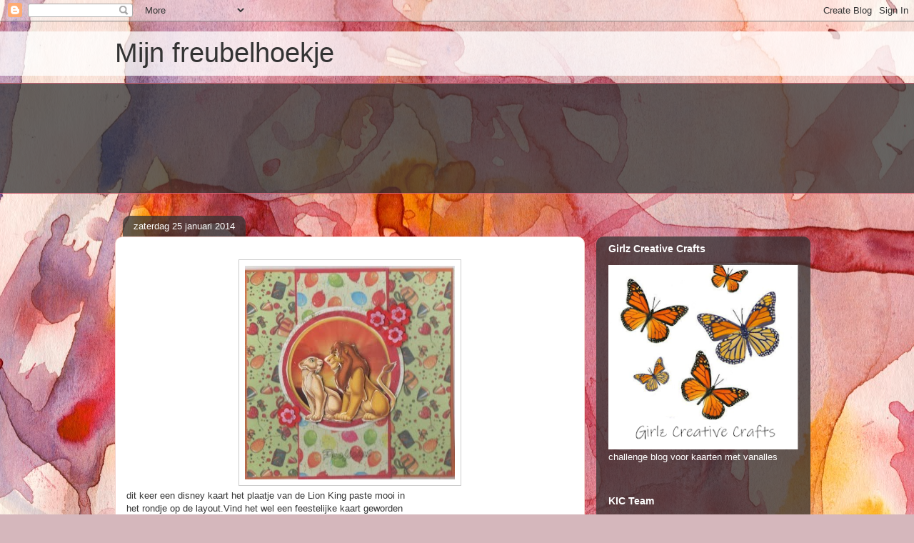

--- FILE ---
content_type: text/html; charset=UTF-8
request_url: https://helma-mijnfreubelhoekje.blogspot.com/2014/01/dit-keer-een-disney-kaart-het-plaatje.html
body_size: 22219
content:
<!DOCTYPE html>
<html class='v2' dir='ltr' lang='nl'>
<head>
<link href='https://www.blogger.com/static/v1/widgets/335934321-css_bundle_v2.css' rel='stylesheet' type='text/css'/>
<meta content='width=1100' name='viewport'/>
<meta content='text/html; charset=UTF-8' http-equiv='Content-Type'/>
<meta content='blogger' name='generator'/>
<link href='https://helma-mijnfreubelhoekje.blogspot.com/favicon.ico' rel='icon' type='image/x-icon'/>
<link href='https://helma-mijnfreubelhoekje.blogspot.com/2014/01/dit-keer-een-disney-kaart-het-plaatje.html' rel='canonical'/>
<link rel="alternate" type="application/atom+xml" title="  Mijn freubelhoekje - Atom" href="https://helma-mijnfreubelhoekje.blogspot.com/feeds/posts/default" />
<link rel="alternate" type="application/rss+xml" title="  Mijn freubelhoekje - RSS" href="https://helma-mijnfreubelhoekje.blogspot.com/feeds/posts/default?alt=rss" />
<link rel="service.post" type="application/atom+xml" title="  Mijn freubelhoekje - Atom" href="https://www.blogger.com/feeds/4809206093155897780/posts/default" />

<link rel="alternate" type="application/atom+xml" title="  Mijn freubelhoekje - Atom" href="https://helma-mijnfreubelhoekje.blogspot.com/feeds/8810219244748266332/comments/default" />
<!--Can't find substitution for tag [blog.ieCssRetrofitLinks]-->
<link href='https://blogger.googleusercontent.com/img/b/R29vZ2xl/AVvXsEizr85TfBZ50sO831V2ZJVWHY15WBrmNli57hU2UltjcflG9iZ-AuReuaTwfL6VZQgI4wIA_ms7ILMUAOXU57YZPpgTyw3EO3eFvmEDpgkyA9bJA6z1F87IobBr0I4izydbS37qIzr3XCM/s1600/schets+225.jpg' rel='image_src'/>
<meta content='https://helma-mijnfreubelhoekje.blogspot.com/2014/01/dit-keer-een-disney-kaart-het-plaatje.html' property='og:url'/>
<meta content='  Mijn freubelhoekje' property='og:title'/>
<meta content='  dit keer een disney kaart het plaatje van de Lion King paste mooi in  het rondje op de layout.Vind het wel een feestelijke kaart geworden' property='og:description'/>
<meta content='https://blogger.googleusercontent.com/img/b/R29vZ2xl/AVvXsEizr85TfBZ50sO831V2ZJVWHY15WBrmNli57hU2UltjcflG9iZ-AuReuaTwfL6VZQgI4wIA_ms7ILMUAOXU57YZPpgTyw3EO3eFvmEDpgkyA9bJA6z1F87IobBr0I4izydbS37qIzr3XCM/w1200-h630-p-k-no-nu/schets+225.jpg' property='og:image'/>
<title>  Mijn freubelhoekje</title>
<style id='page-skin-1' type='text/css'><!--
/*
-----------------------------------------------
Blogger Template Style
Name:     Awesome Inc.
Designer: Tina Chen
URL:      tinachen.org
----------------------------------------------- */
/* Content
----------------------------------------------- */
body {
font: normal normal 13px Arial, Tahoma, Helvetica, FreeSans, sans-serif;
color: #333333;
background: #d5b7bc url(//themes.googleusercontent.com/image?id=0BwVBOzw_-hbMOGFhZWQ3YjgtZGZiZC00ODlhLWFkNmQtMzRmZmQzMjAxNTY0) repeat-x fixed center center /* Credit:jusant (https://www.istockphoto.com/googleimages.php?id=5359589&amp;platform=blogger) */;
}
html body .content-outer {
min-width: 0;
max-width: 100%;
width: 100%;
}
a:link {
text-decoration: none;
color: #d52a33;
}
a:visited {
text-decoration: none;
color: #7d181e;
}
a:hover {
text-decoration: underline;
color: #d52a33;
}
.body-fauxcolumn-outer .cap-top {
position: absolute;
z-index: 1;
height: 276px;
width: 100%;
background: transparent none repeat-x scroll top left;
_background-image: none;
}
/* Columns
----------------------------------------------- */
.content-inner {
padding: 0;
}
.header-inner .section {
margin: 0 16px;
}
.tabs-inner .section {
margin: 0 16px;
}
.main-inner {
padding-top: 60px;
}
.main-inner .column-center-inner,
.main-inner .column-left-inner,
.main-inner .column-right-inner {
padding: 0 5px;
}
*+html body .main-inner .column-center-inner {
margin-top: -60px;
}
#layout .main-inner .column-center-inner {
margin-top: 0;
}
/* Header
----------------------------------------------- */
.header-outer {
margin: 14px 0 10px 0;
background: transparent url(https://resources.blogblog.com/blogblog/data/1kt/awesomeinc/header_gradient_artsy.png) repeat scroll 0 0;
}
.Header h1 {
font: normal normal 38px Arial, Tahoma, Helvetica, FreeSans, sans-serif;
color: #333333;
text-shadow: 0 0 -1px #000000;
}
.Header h1 a {
color: #333333;
}
.Header .description {
font: normal normal 16px Arial, Tahoma, Helvetica, FreeSans, sans-serif;
color: #000000;
}
.header-inner .Header .titlewrapper,
.header-inner .Header .descriptionwrapper {
padding-left: 0;
padding-right: 0;
margin-bottom: 0;
}
.header-inner .Header .titlewrapper {
padding-top: 9px;
}
/* Tabs
----------------------------------------------- */
.tabs-outer {
overflow: hidden;
position: relative;
background: transparent url(https://resources.blogblog.com/blogblog/data/1kt/awesomeinc/tabs_gradient_artsy.png) repeat scroll 0 0;
}
#layout .tabs-outer {
overflow: visible;
}
.tabs-cap-top, .tabs-cap-bottom {
position: absolute;
width: 100%;
border-top: 1px solid #ce5f70;
}
.tabs-cap-bottom {
bottom: 0;
}
.tabs-inner .widget li a {
display: inline-block;
margin: 0;
padding: .6em 1.5em;
font: normal normal 13px Arial, Tahoma, Helvetica, FreeSans, sans-serif;
color: #ffffff;
border-top: 1px solid #ce5f70;
border-bottom: 1px solid #ce5f70;
border-left: 1px solid #ce5f70;
height: 16px;
line-height: 16px;
}
.tabs-inner .widget li:last-child a {
border-right: 1px solid #ce5f70;
}
.tabs-inner .widget li.selected a, .tabs-inner .widget li a:hover {
background: #000000 url(https://resources.blogblog.com/blogblog/data/1kt/awesomeinc/tabs_gradient_artsy.png) repeat-x scroll 0 -100px;
color: #ffffff;
}
/* Headings
----------------------------------------------- */
h2 {
font: normal bold 14px Arial, Tahoma, Helvetica, FreeSans, sans-serif;
color: #ffffff;
}
/* Widgets
----------------------------------------------- */
.main-inner .section {
margin: 0 27px;
padding: 0;
}
.main-inner .column-left-outer,
.main-inner .column-right-outer {
margin-top: 0;
}
#layout .main-inner .column-left-outer,
#layout .main-inner .column-right-outer {
margin-top: 0;
}
.main-inner .column-left-inner,
.main-inner .column-right-inner {
background: transparent url(https://resources.blogblog.com/blogblog/data/1kt/awesomeinc/tabs_gradient_artsy.png) repeat 0 0;
-moz-box-shadow: 0 0 0 rgba(0, 0, 0, .2);
-webkit-box-shadow: 0 0 0 rgba(0, 0, 0, .2);
-goog-ms-box-shadow: 0 0 0 rgba(0, 0, 0, .2);
box-shadow: 0 0 0 rgba(0, 0, 0, .2);
-moz-border-radius: 10px;
-webkit-border-radius: 10px;
-goog-ms-border-radius: 10px;
border-radius: 10px;
}
#layout .main-inner .column-left-inner,
#layout .main-inner .column-right-inner {
margin-top: 0;
}
.sidebar .widget {
font: normal normal 13px Arial, Tahoma, Helvetica, FreeSans, sans-serif;
color: #ffffff;
}
.sidebar .widget a:link {
color: #dab7bc;
}
.sidebar .widget a:visited {
color: #dac399;
}
.sidebar .widget a:hover {
color: #dab7bc;
}
.sidebar .widget h2 {
text-shadow: 0 0 -1px #000000;
}
.main-inner .widget {
background-color: transparent;
border: 1px solid transparent;
padding: 0 0 15px;
margin: 20px -16px;
-moz-box-shadow: 0 0 0 rgba(0, 0, 0, .2);
-webkit-box-shadow: 0 0 0 rgba(0, 0, 0, .2);
-goog-ms-box-shadow: 0 0 0 rgba(0, 0, 0, .2);
box-shadow: 0 0 0 rgba(0, 0, 0, .2);
-moz-border-radius: 10px;
-webkit-border-radius: 10px;
-goog-ms-border-radius: 10px;
border-radius: 10px;
}
.main-inner .widget h2 {
margin: 0 -0;
padding: .6em 0 .5em;
border-bottom: 1px solid transparent;
}
.footer-inner .widget h2 {
padding: 0 0 .4em;
border-bottom: 1px solid transparent;
}
.main-inner .widget h2 + div, .footer-inner .widget h2 + div {
border-top: 0 solid transparent;
padding-top: 8px;
}
.main-inner .widget .widget-content {
margin: 0 -0;
padding: 7px 0 0;
}
.main-inner .widget ul, .main-inner .widget #ArchiveList ul.flat {
margin: -8px -15px 0;
padding: 0;
list-style: none;
}
.main-inner .widget #ArchiveList {
margin: -8px 0 0;
}
.main-inner .widget ul li, .main-inner .widget #ArchiveList ul.flat li {
padding: .5em 15px;
text-indent: 0;
color: #ffffff;
border-top: 0 solid transparent;
border-bottom: 1px solid transparent;
}
.main-inner .widget #ArchiveList ul li {
padding-top: .25em;
padding-bottom: .25em;
}
.main-inner .widget ul li:first-child, .main-inner .widget #ArchiveList ul.flat li:first-child {
border-top: none;
}
.main-inner .widget ul li:last-child, .main-inner .widget #ArchiveList ul.flat li:last-child {
border-bottom: none;
}
.post-body {
position: relative;
}
.main-inner .widget .post-body ul {
padding: 0 2.5em;
margin: .5em 0;
list-style: disc;
}
.main-inner .widget .post-body ul li {
padding: 0.25em 0;
margin-bottom: .25em;
color: #333333;
border: none;
}
.footer-inner .widget ul {
padding: 0;
list-style: none;
}
.widget .zippy {
color: #ffffff;
}
/* Posts
----------------------------------------------- */
body .main-inner .Blog {
padding: 0;
margin-bottom: 1em;
background-color: transparent;
border: none;
-moz-box-shadow: 0 0 0 rgba(0, 0, 0, 0);
-webkit-box-shadow: 0 0 0 rgba(0, 0, 0, 0);
-goog-ms-box-shadow: 0 0 0 rgba(0, 0, 0, 0);
box-shadow: 0 0 0 rgba(0, 0, 0, 0);
}
.main-inner .section:last-child .Blog:last-child {
padding: 0;
margin-bottom: 1em;
}
.main-inner .widget h2.date-header {
margin: 0 -15px 1px;
padding: 0 0 0 0;
font: normal normal 13px Arial, Tahoma, Helvetica, FreeSans, sans-serif;
color: #ffffff;
background: transparent url(https://resources.blogblog.com/blogblog/data/1kt/awesomeinc/tabs_gradient_artsy.png) repeat fixed center center;
border-top: 0 solid transparent;
border-bottom: 1px solid transparent;
-moz-border-radius-topleft: 10px;
-moz-border-radius-topright: 10px;
-webkit-border-top-left-radius: 10px;
-webkit-border-top-right-radius: 10px;
border-top-left-radius: 10px;
border-top-right-radius: 10px;
position: absolute;
bottom: 100%;
left: 25px;
text-shadow: 0 0 -1px #000000;
}
.main-inner .widget h2.date-header span {
font: normal normal 13px Arial, Tahoma, Helvetica, FreeSans, sans-serif;
display: block;
padding: .5em 15px;
border-left: 0 solid transparent;
border-right: 0 solid transparent;
}
.date-outer {
position: relative;
margin: 60px 0 20px;
padding: 0 15px;
background-color: #ffffff;
border: 1px solid #f4d3cc;
-moz-box-shadow: 0 0 0 rgba(0, 0, 0, .2);
-webkit-box-shadow: 0 0 0 rgba(0, 0, 0, .2);
-goog-ms-box-shadow: 0 0 0 rgba(0, 0, 0, .2);
box-shadow: 0 0 0 rgba(0, 0, 0, .2);
-moz-border-radius: 10px;
-webkit-border-radius: 10px;
-goog-ms-border-radius: 10px;
border-radius: 10px;
}
.date-outer:first-child {
margin-top: 0;
}
.date-outer:last-child {
margin-bottom: 0;
-moz-border-radius-bottomleft: 0;
-moz-border-radius-bottomright: 0;
-webkit-border-bottom-left-radius: 0;
-webkit-border-bottom-right-radius: 0;
-goog-ms-border-bottom-left-radius: 0;
-goog-ms-border-bottom-right-radius: 0;
border-bottom-left-radius: 0;
border-bottom-right-radius: 0;
}
.date-posts {
margin: 0 -0;
padding: 0 0;
clear: both;
}
.post-outer, .inline-ad {
border-top: 1px solid #f4d3cc;
margin: 0 -0;
padding: 15px 0;
}
.post-outer {
padding-bottom: 10px;
}
.post-outer:first-child {
padding-top: 10px;
border-top: none;
}
.post-outer:last-child, .inline-ad:last-child {
border-bottom: none;
}
.post-body {
position: relative;
}
.post-body img {
padding: 8px;
background: #ffffff;
border: 1px solid #cccccc;
-moz-box-shadow: 0 0 0 rgba(0, 0, 0, .2);
-webkit-box-shadow: 0 0 0 rgba(0, 0, 0, .2);
box-shadow: 0 0 0 rgba(0, 0, 0, .2);
-moz-border-radius: 0;
-webkit-border-radius: 0;
border-radius: 0;
}
h3.post-title, h4 {
font: normal normal 26px Arial, Tahoma, Helvetica, FreeSans, sans-serif;
color: #d52a33;
}
h3.post-title a {
font: normal normal 26px Arial, Tahoma, Helvetica, FreeSans, sans-serif;
color: #d52a33;
}
h3.post-title a:hover {
color: #d52a33;
text-decoration: underline;
}
.post-header {
margin: 0 0 1em;
}
.post-body {
line-height: 1.4;
}
.post-outer h2 {
color: #333333;
}
.post-footer {
margin: 1.5em 0 0;
}
#blog-pager {
padding: 15px;
font-size: 120%;
background-color: #ffffff;
border: 1px solid transparent;
-moz-box-shadow: 0 0 0 rgba(0, 0, 0, .2);
-webkit-box-shadow: 0 0 0 rgba(0, 0, 0, .2);
-goog-ms-box-shadow: 0 0 0 rgba(0, 0, 0, .2);
box-shadow: 0 0 0 rgba(0, 0, 0, .2);
-moz-border-radius: 10px;
-webkit-border-radius: 10px;
-goog-ms-border-radius: 10px;
border-radius: 10px;
-moz-border-radius-topleft: 0;
-moz-border-radius-topright: 0;
-webkit-border-top-left-radius: 0;
-webkit-border-top-right-radius: 0;
-goog-ms-border-top-left-radius: 0;
-goog-ms-border-top-right-radius: 0;
border-top-left-radius: 0;
border-top-right-radius-topright: 0;
margin-top: 0;
}
.blog-feeds, .post-feeds {
margin: 1em 0;
text-align: center;
color: #333333;
}
.blog-feeds a, .post-feeds a {
color: #ffffff;
}
.blog-feeds a:visited, .post-feeds a:visited {
color: #ffffff;
}
.blog-feeds a:hover, .post-feeds a:hover {
color: #ffffff;
}
.post-outer .comments {
margin-top: 2em;
}
/* Comments
----------------------------------------------- */
.comments .comments-content .icon.blog-author {
background-repeat: no-repeat;
background-image: url([data-uri]);
}
.comments .comments-content .loadmore a {
border-top: 1px solid #ce5f70;
border-bottom: 1px solid #ce5f70;
}
.comments .continue {
border-top: 2px solid #ce5f70;
}
/* Footer
----------------------------------------------- */
.footer-outer {
margin: -0 0 -1px;
padding: 0 0 0;
color: #333333;
overflow: hidden;
}
.footer-fauxborder-left {
border-top: 1px solid transparent;
background: transparent url(https://resources.blogblog.com/blogblog/data/1kt/awesomeinc/header_gradient_artsy.png) repeat scroll 0 0;
-moz-box-shadow: 0 0 0 rgba(0, 0, 0, .2);
-webkit-box-shadow: 0 0 0 rgba(0, 0, 0, .2);
-goog-ms-box-shadow: 0 0 0 rgba(0, 0, 0, .2);
box-shadow: 0 0 0 rgba(0, 0, 0, .2);
margin: 0 -0;
}
/* Mobile
----------------------------------------------- */
body.mobile {
background-size: 100% auto;
}
.mobile .body-fauxcolumn-outer {
background: transparent none repeat scroll top left;
}
*+html body.mobile .main-inner .column-center-inner {
margin-top: 0;
}
.mobile .main-inner .widget {
padding: 0 0 15px;
}
.mobile .main-inner .widget h2 + div,
.mobile .footer-inner .widget h2 + div {
border-top: none;
padding-top: 0;
}
.mobile .footer-inner .widget h2 {
padding: 0.5em 0;
border-bottom: none;
}
.mobile .main-inner .widget .widget-content {
margin: 0;
padding: 7px 0 0;
}
.mobile .main-inner .widget ul,
.mobile .main-inner .widget #ArchiveList ul.flat {
margin: 0 -15px 0;
}
.mobile .main-inner .widget h2.date-header {
left: 0;
}
.mobile .date-header span {
padding: 0.4em 0;
}
.mobile .date-outer:first-child {
margin-bottom: 0;
border: 1px solid #f4d3cc;
-moz-border-radius-topleft: 10px;
-moz-border-radius-topright: 10px;
-webkit-border-top-left-radius: 10px;
-webkit-border-top-right-radius: 10px;
-goog-ms-border-top-left-radius: 10px;
-goog-ms-border-top-right-radius: 10px;
border-top-left-radius: 10px;
border-top-right-radius: 10px;
}
.mobile .date-outer {
border-color: #f4d3cc;
border-width: 0 1px 1px;
}
.mobile .date-outer:last-child {
margin-bottom: 0;
}
.mobile .main-inner {
padding: 0;
}
.mobile .header-inner .section {
margin: 0;
}
.mobile .post-outer, .mobile .inline-ad {
padding: 5px 0;
}
.mobile .tabs-inner .section {
margin: 0 10px;
}
.mobile .main-inner .widget h2 {
margin: 0;
padding: 0;
}
.mobile .main-inner .widget h2.date-header span {
padding: 0;
}
.mobile .main-inner .widget .widget-content {
margin: 0;
padding: 7px 0 0;
}
.mobile #blog-pager {
border: 1px solid transparent;
background: transparent url(https://resources.blogblog.com/blogblog/data/1kt/awesomeinc/header_gradient_artsy.png) repeat scroll 0 0;
}
.mobile .main-inner .column-left-inner,
.mobile .main-inner .column-right-inner {
background: transparent url(https://resources.blogblog.com/blogblog/data/1kt/awesomeinc/tabs_gradient_artsy.png) repeat 0 0;
-moz-box-shadow: none;
-webkit-box-shadow: none;
-goog-ms-box-shadow: none;
box-shadow: none;
}
.mobile .date-posts {
margin: 0;
padding: 0;
}
.mobile .footer-fauxborder-left {
margin: 0;
border-top: inherit;
}
.mobile .main-inner .section:last-child .Blog:last-child {
margin-bottom: 0;
}
.mobile-index-contents {
color: #333333;
}
.mobile .mobile-link-button {
background: #d52a33 url(https://resources.blogblog.com/blogblog/data/1kt/awesomeinc/tabs_gradient_artsy.png) repeat scroll 0 0;
}
.mobile-link-button a:link, .mobile-link-button a:visited {
color: #ffffff;
}
.mobile .tabs-inner .PageList .widget-content {
background: transparent;
border-top: 1px solid;
border-color: #ce5f70;
color: #ffffff;
}
.mobile .tabs-inner .PageList .widget-content .pagelist-arrow {
border-left: 1px solid #ce5f70;
}

--></style>
<style id='template-skin-1' type='text/css'><!--
body {
min-width: 990px;
}
.content-outer, .content-fauxcolumn-outer, .region-inner {
min-width: 990px;
max-width: 990px;
_width: 990px;
}
.main-inner .columns {
padding-left: 0;
padding-right: 300px;
}
.main-inner .fauxcolumn-center-outer {
left: 0;
right: 300px;
/* IE6 does not respect left and right together */
_width: expression(this.parentNode.offsetWidth -
parseInt("0") -
parseInt("300px") + 'px');
}
.main-inner .fauxcolumn-left-outer {
width: 0;
}
.main-inner .fauxcolumn-right-outer {
width: 300px;
}
.main-inner .column-left-outer {
width: 0;
right: 100%;
margin-left: -0;
}
.main-inner .column-right-outer {
width: 300px;
margin-right: -300px;
}
#layout {
min-width: 0;
}
#layout .content-outer {
min-width: 0;
width: 800px;
}
#layout .region-inner {
min-width: 0;
width: auto;
}
body#layout div.add_widget {
padding: 8px;
}
body#layout div.add_widget a {
margin-left: 32px;
}
--></style>
<style>
    body {background-image:url(\/\/themes.googleusercontent.com\/image?id=0BwVBOzw_-hbMOGFhZWQ3YjgtZGZiZC00ODlhLWFkNmQtMzRmZmQzMjAxNTY0);}
    
@media (max-width: 200px) { body {background-image:url(\/\/themes.googleusercontent.com\/image?id=0BwVBOzw_-hbMOGFhZWQ3YjgtZGZiZC00ODlhLWFkNmQtMzRmZmQzMjAxNTY0&options=w200);}}
@media (max-width: 400px) and (min-width: 201px) { body {background-image:url(\/\/themes.googleusercontent.com\/image?id=0BwVBOzw_-hbMOGFhZWQ3YjgtZGZiZC00ODlhLWFkNmQtMzRmZmQzMjAxNTY0&options=w400);}}
@media (max-width: 800px) and (min-width: 401px) { body {background-image:url(\/\/themes.googleusercontent.com\/image?id=0BwVBOzw_-hbMOGFhZWQ3YjgtZGZiZC00ODlhLWFkNmQtMzRmZmQzMjAxNTY0&options=w800);}}
@media (max-width: 1200px) and (min-width: 801px) { body {background-image:url(\/\/themes.googleusercontent.com\/image?id=0BwVBOzw_-hbMOGFhZWQ3YjgtZGZiZC00ODlhLWFkNmQtMzRmZmQzMjAxNTY0&options=w1200);}}
/* Last tag covers anything over one higher than the previous max-size cap. */
@media (min-width: 1201px) { body {background-image:url(\/\/themes.googleusercontent.com\/image?id=0BwVBOzw_-hbMOGFhZWQ3YjgtZGZiZC00ODlhLWFkNmQtMzRmZmQzMjAxNTY0&options=w1600);}}
  </style>
<link href='https://www.blogger.com/dyn-css/authorization.css?targetBlogID=4809206093155897780&amp;zx=2646cb0f-7048-413e-b07f-305648811b6c' media='none' onload='if(media!=&#39;all&#39;)media=&#39;all&#39;' rel='stylesheet'/><noscript><link href='https://www.blogger.com/dyn-css/authorization.css?targetBlogID=4809206093155897780&amp;zx=2646cb0f-7048-413e-b07f-305648811b6c' rel='stylesheet'/></noscript>
<meta name='google-adsense-platform-account' content='ca-host-pub-1556223355139109'/>
<meta name='google-adsense-platform-domain' content='blogspot.com'/>

</head>
<body class='loading variant-artsy'>
<div class='navbar section' id='navbar' name='Navbar'><div class='widget Navbar' data-version='1' id='Navbar1'><script type="text/javascript">
    function setAttributeOnload(object, attribute, val) {
      if(window.addEventListener) {
        window.addEventListener('load',
          function(){ object[attribute] = val; }, false);
      } else {
        window.attachEvent('onload', function(){ object[attribute] = val; });
      }
    }
  </script>
<div id="navbar-iframe-container"></div>
<script type="text/javascript" src="https://apis.google.com/js/platform.js"></script>
<script type="text/javascript">
      gapi.load("gapi.iframes:gapi.iframes.style.bubble", function() {
        if (gapi.iframes && gapi.iframes.getContext) {
          gapi.iframes.getContext().openChild({
              url: 'https://www.blogger.com/navbar/4809206093155897780?po\x3d8810219244748266332\x26origin\x3dhttps://helma-mijnfreubelhoekje.blogspot.com',
              where: document.getElementById("navbar-iframe-container"),
              id: "navbar-iframe"
          });
        }
      });
    </script><script type="text/javascript">
(function() {
var script = document.createElement('script');
script.type = 'text/javascript';
script.src = '//pagead2.googlesyndication.com/pagead/js/google_top_exp.js';
var head = document.getElementsByTagName('head')[0];
if (head) {
head.appendChild(script);
}})();
</script>
</div></div>
<div class='body-fauxcolumns'>
<div class='fauxcolumn-outer body-fauxcolumn-outer'>
<div class='cap-top'>
<div class='cap-left'></div>
<div class='cap-right'></div>
</div>
<div class='fauxborder-left'>
<div class='fauxborder-right'></div>
<div class='fauxcolumn-inner'>
</div>
</div>
<div class='cap-bottom'>
<div class='cap-left'></div>
<div class='cap-right'></div>
</div>
</div>
</div>
<div class='content'>
<div class='content-fauxcolumns'>
<div class='fauxcolumn-outer content-fauxcolumn-outer'>
<div class='cap-top'>
<div class='cap-left'></div>
<div class='cap-right'></div>
</div>
<div class='fauxborder-left'>
<div class='fauxborder-right'></div>
<div class='fauxcolumn-inner'>
</div>
</div>
<div class='cap-bottom'>
<div class='cap-left'></div>
<div class='cap-right'></div>
</div>
</div>
</div>
<div class='content-outer'>
<div class='content-cap-top cap-top'>
<div class='cap-left'></div>
<div class='cap-right'></div>
</div>
<div class='fauxborder-left content-fauxborder-left'>
<div class='fauxborder-right content-fauxborder-right'></div>
<div class='content-inner'>
<header>
<div class='header-outer'>
<div class='header-cap-top cap-top'>
<div class='cap-left'></div>
<div class='cap-right'></div>
</div>
<div class='fauxborder-left header-fauxborder-left'>
<div class='fauxborder-right header-fauxborder-right'></div>
<div class='region-inner header-inner'>
<div class='header section' id='header' name='Koptekst'><div class='widget Header' data-version='1' id='Header1'>
<div id='header-inner'>
<div class='titlewrapper'>
<h1 class='title'>
<a href='https://helma-mijnfreubelhoekje.blogspot.com/'>
  Mijn freubelhoekje
</a>
</h1>
</div>
<div class='descriptionwrapper'>
<p class='description'><span>
</span></p>
</div>
</div>
</div></div>
</div>
</div>
<div class='header-cap-bottom cap-bottom'>
<div class='cap-left'></div>
<div class='cap-right'></div>
</div>
</div>
</header>
<div class='tabs-outer'>
<div class='tabs-cap-top cap-top'>
<div class='cap-left'></div>
<div class='cap-right'></div>
</div>
<div class='fauxborder-left tabs-fauxborder-left'>
<div class='fauxborder-right tabs-fauxborder-right'></div>
<div class='region-inner tabs-inner'>
<div class='tabs section' id='crosscol' name='Alle kolommen'><div class='widget Followers' data-version='1' id='Followers2'>
<h2 class='title'>Volgers</h2>
<div class='widget-content'>
<div id='Followers2-wrapper'>
<div style='margin-right:2px;'>
<div><script type="text/javascript" src="https://apis.google.com/js/platform.js"></script>
<div id="followers-iframe-container"></div>
<script type="text/javascript">
    window.followersIframe = null;
    function followersIframeOpen(url) {
      gapi.load("gapi.iframes", function() {
        if (gapi.iframes && gapi.iframes.getContext) {
          window.followersIframe = gapi.iframes.getContext().openChild({
            url: url,
            where: document.getElementById("followers-iframe-container"),
            messageHandlersFilter: gapi.iframes.CROSS_ORIGIN_IFRAMES_FILTER,
            messageHandlers: {
              '_ready': function(obj) {
                window.followersIframe.getIframeEl().height = obj.height;
              },
              'reset': function() {
                window.followersIframe.close();
                followersIframeOpen("https://www.blogger.com/followers/frame/4809206093155897780?colors\x3dCgt0cmFuc3BhcmVudBILdHJhbnNwYXJlbnQaByMzMzMzMzMiByNkNTJhMzMqByNkNWI3YmMyByNmZmZmZmY6ByMzMzMzMzNCByNkNTJhMzNKByNmZmZmZmZSByNkNTJhMzNaC3RyYW5zcGFyZW50\x26pageSize\x3d21\x26hl\x3dnl\x26origin\x3dhttps://helma-mijnfreubelhoekje.blogspot.com");
              },
              'open': function(url) {
                window.followersIframe.close();
                followersIframeOpen(url);
              }
            }
          });
        }
      });
    }
    followersIframeOpen("https://www.blogger.com/followers/frame/4809206093155897780?colors\x3dCgt0cmFuc3BhcmVudBILdHJhbnNwYXJlbnQaByMzMzMzMzMiByNkNTJhMzMqByNkNWI3YmMyByNmZmZmZmY6ByMzMzMzMzNCByNkNTJhMzNKByNmZmZmZmZSByNkNTJhMzNaC3RyYW5zcGFyZW50\x26pageSize\x3d21\x26hl\x3dnl\x26origin\x3dhttps://helma-mijnfreubelhoekje.blogspot.com");
  </script></div>
</div>
</div>
<div class='clear'></div>
</div>
</div></div>
<div class='tabs no-items section' id='crosscol-overflow' name='Cross-Column 2'></div>
</div>
</div>
<div class='tabs-cap-bottom cap-bottom'>
<div class='cap-left'></div>
<div class='cap-right'></div>
</div>
</div>
<div class='main-outer'>
<div class='main-cap-top cap-top'>
<div class='cap-left'></div>
<div class='cap-right'></div>
</div>
<div class='fauxborder-left main-fauxborder-left'>
<div class='fauxborder-right main-fauxborder-right'></div>
<div class='region-inner main-inner'>
<div class='columns fauxcolumns'>
<div class='fauxcolumn-outer fauxcolumn-center-outer'>
<div class='cap-top'>
<div class='cap-left'></div>
<div class='cap-right'></div>
</div>
<div class='fauxborder-left'>
<div class='fauxborder-right'></div>
<div class='fauxcolumn-inner'>
</div>
</div>
<div class='cap-bottom'>
<div class='cap-left'></div>
<div class='cap-right'></div>
</div>
</div>
<div class='fauxcolumn-outer fauxcolumn-left-outer'>
<div class='cap-top'>
<div class='cap-left'></div>
<div class='cap-right'></div>
</div>
<div class='fauxborder-left'>
<div class='fauxborder-right'></div>
<div class='fauxcolumn-inner'>
</div>
</div>
<div class='cap-bottom'>
<div class='cap-left'></div>
<div class='cap-right'></div>
</div>
</div>
<div class='fauxcolumn-outer fauxcolumn-right-outer'>
<div class='cap-top'>
<div class='cap-left'></div>
<div class='cap-right'></div>
</div>
<div class='fauxborder-left'>
<div class='fauxborder-right'></div>
<div class='fauxcolumn-inner'>
</div>
</div>
<div class='cap-bottom'>
<div class='cap-left'></div>
<div class='cap-right'></div>
</div>
</div>
<!-- corrects IE6 width calculation -->
<div class='columns-inner'>
<div class='column-center-outer'>
<div class='column-center-inner'>
<div class='main section' id='main' name='Algemeen'><div class='widget Blog' data-version='1' id='Blog1'>
<div class='blog-posts hfeed'>

          <div class="date-outer">
        
<h2 class='date-header'><span>zaterdag 25 januari 2014</span></h2>

          <div class="date-posts">
        
<div class='post-outer'>
<div class='post hentry uncustomized-post-template' itemprop='blogPost' itemscope='itemscope' itemtype='http://schema.org/BlogPosting'>
<meta content='https://blogger.googleusercontent.com/img/b/R29vZ2xl/AVvXsEizr85TfBZ50sO831V2ZJVWHY15WBrmNli57hU2UltjcflG9iZ-AuReuaTwfL6VZQgI4wIA_ms7ILMUAOXU57YZPpgTyw3EO3eFvmEDpgkyA9bJA6z1F87IobBr0I4izydbS37qIzr3XCM/s1600/schets+225.jpg' itemprop='image_url'/>
<meta content='4809206093155897780' itemprop='blogId'/>
<meta content='8810219244748266332' itemprop='postId'/>
<a name='8810219244748266332'></a>
<div class='post-header'>
<div class='post-header-line-1'></div>
</div>
<div class='post-body entry-content' id='post-body-8810219244748266332' itemprop='description articleBody'>
<div class="separator" style="clear: both; text-align: center;">
<a href="https://blogger.googleusercontent.com/img/b/R29vZ2xl/AVvXsEizr85TfBZ50sO831V2ZJVWHY15WBrmNli57hU2UltjcflG9iZ-AuReuaTwfL6VZQgI4wIA_ms7ILMUAOXU57YZPpgTyw3EO3eFvmEDpgkyA9bJA6z1F87IobBr0I4izydbS37qIzr3XCM/s1600/schets+225.jpg" imageanchor="1" style="margin-left: 1em; margin-right: 1em;"><img border="0" src="https://blogger.googleusercontent.com/img/b/R29vZ2xl/AVvXsEizr85TfBZ50sO831V2ZJVWHY15WBrmNli57hU2UltjcflG9iZ-AuReuaTwfL6VZQgI4wIA_ms7ILMUAOXU57YZPpgTyw3EO3eFvmEDpgkyA9bJA6z1F87IobBr0I4izydbS37qIzr3XCM/s1600/schets+225.jpg" /></a></div>
dit keer een disney kaart het plaatje van de Lion King paste mooi in<br />
het rondje op de layout.Vind het wel een feestelijke kaart geworden
<div style='clear: both;'></div>
</div>
<div class='post-footer'>
<div class='post-footer-line post-footer-line-1'>
<span class='post-author vcard'>
Gepost door
<span class='fn' itemprop='author' itemscope='itemscope' itemtype='http://schema.org/Person'>
<meta content='https://www.blogger.com/profile/01902851107939043286' itemprop='url'/>
<a class='g-profile' href='https://www.blogger.com/profile/01902851107939043286' rel='author' title='author profile'>
<span itemprop='name'>Helma</span>
</a>
</span>
</span>
<span class='post-timestamp'>
op
<meta content='https://helma-mijnfreubelhoekje.blogspot.com/2014/01/dit-keer-een-disney-kaart-het-plaatje.html' itemprop='url'/>
<a class='timestamp-link' href='https://helma-mijnfreubelhoekje.blogspot.com/2014/01/dit-keer-een-disney-kaart-het-plaatje.html' rel='bookmark' title='permanent link'><abbr class='published' itemprop='datePublished' title='2014-01-25T04:41:00-08:00'>04:41</abbr></a>
</span>
<span class='post-comment-link'>
</span>
<span class='post-icons'>
<span class='item-control blog-admin pid-2102152030'>
<a href='https://www.blogger.com/post-edit.g?blogID=4809206093155897780&postID=8810219244748266332&from=pencil' title='Post bewerken'>
<img alt='' class='icon-action' height='18' src='https://resources.blogblog.com/img/icon18_edit_allbkg.gif' width='18'/>
</a>
</span>
</span>
<div class='post-share-buttons goog-inline-block'>
</div>
</div>
<div class='post-footer-line post-footer-line-2'>
<span class='post-labels'>
</span>
</div>
<div class='post-footer-line post-footer-line-3'>
<span class='post-location'>
</span>
</div>
</div>
</div>
<div class='comments' id='comments'>
<a name='comments'></a>
<h4>Geen opmerkingen:</h4>
<div id='Blog1_comments-block-wrapper'>
<dl class='avatar-comment-indent' id='comments-block'>
</dl>
</div>
<p class='comment-footer'>
<div class='comment-form'>
<a name='comment-form'></a>
<h4 id='comment-post-message'>Een reactie posten</h4>
<p>
</p>
<a href='https://www.blogger.com/comment/frame/4809206093155897780?po=8810219244748266332&hl=nl&saa=85391&origin=https://helma-mijnfreubelhoekje.blogspot.com' id='comment-editor-src'></a>
<iframe allowtransparency='true' class='blogger-iframe-colorize blogger-comment-from-post' frameborder='0' height='410px' id='comment-editor' name='comment-editor' src='' width='100%'></iframe>
<script src='https://www.blogger.com/static/v1/jsbin/2830521187-comment_from_post_iframe.js' type='text/javascript'></script>
<script type='text/javascript'>
      BLOG_CMT_createIframe('https://www.blogger.com/rpc_relay.html');
    </script>
</div>
</p>
</div>
</div>

        </div></div>
      
</div>
<div class='blog-pager' id='blog-pager'>
<span id='blog-pager-newer-link'>
<a class='blog-pager-newer-link' href='https://helma-mijnfreubelhoekje.blogspot.com/2014/02/ben-bezig-met-alle-knipvellen-alvast-in.html' id='Blog1_blog-pager-newer-link' title='Nieuwere post'>Nieuwere post</a>
</span>
<span id='blog-pager-older-link'>
<a class='blog-pager-older-link' href='https://helma-mijnfreubelhoekje.blogspot.com/2014/01/dit-is-de-1ste-kaart-van-2014-die-ikheb.html' id='Blog1_blog-pager-older-link' title='Oudere post'>Oudere post</a>
</span>
<a class='home-link' href='https://helma-mijnfreubelhoekje.blogspot.com/'>Homepage</a>
</div>
<div class='clear'></div>
<div class='post-feeds'>
<div class='feed-links'>
Abonneren op:
<a class='feed-link' href='https://helma-mijnfreubelhoekje.blogspot.com/feeds/8810219244748266332/comments/default' target='_blank' type='application/atom+xml'>Reacties posten (Atom)</a>
</div>
</div>
</div></div>
</div>
</div>
<div class='column-left-outer'>
<div class='column-left-inner'>
<aside>
</aside>
</div>
</div>
<div class='column-right-outer'>
<div class='column-right-inner'>
<aside>
<div class='sidebar section' id='sidebar-right-1'><div class='widget Image' data-version='1' id='Image13'>
<h2>Girlz Creative Crafts</h2>
<div class='widget-content'>
<a href='https://girlzcreativecrafts.blogspot.com/'>
<img alt='Girlz Creative Crafts' height='283' id='Image13_img' src='https://blogger.googleusercontent.com/img/b/R29vZ2xl/AVvXsEhO064OOar54-QmlFOL2l6T1PSb_wqqJGdfgUrm6CeT_r0AzRxzNgMf5uUU98ockZeb8B0IcDQU9LqvAIZVLJk8-XpDJZEbOGCJ7_ec3WWZZwtoU_O58qqm9hKHyr-kDZHPP5VuINT_sWY/s292/badge+girlz+creative+crafts+dt.png' width='292'/>
</a>
<br/>
<span class='caption'>challenge blog voor kaarten met vanalles</span>
</div>
<div class='clear'></div>
</div><div class='widget Image' data-version='1' id='Image14'>
<h2>KIC Team</h2>
<div class='widget-content'>
<a href='http://kaartjes-inspiratie-challenges-blog.blogspot.nl/'>
<img alt='KIC Team' height='151' id='Image14_img' src='https://blogger.googleusercontent.com/img/b/R29vZ2xl/AVvXsEiamONI-eIocA0GJNVjJ2grp32eRnBr4QPs9Pnnj8WTBfgQ0Fd-kH9dImrJG5aWCOYnxmCnRI3qwTWsoVQt-MBfgxNo4tPLwwN5ZlpxTPat4X6RXC7wV3q2hBJWFCZ3pryLUhw2_h9ueU4/s292/118243403_296568108104852_5480110597424662302_n.jpg' width='227'/>
</a>
<br/>
</div>
<div class='clear'></div>
</div><div class='widget Image' data-version='1' id='Image12'>
<h2>MD internet winkel</h2>
<div class='widget-content'>
<a href='http://www.hobbynu.nl'>
<img alt='MD internet winkel' height='150' id='Image12_img' src='https://blogger.googleusercontent.com/img/b/R29vZ2xl/AVvXsEggyOGbsqHffKEqah4we2GckoYFgS6yDNlp5dbVuEbA9l0x7JPv6Y-7Q3Kuhp6rnuURJm6rX4hwYpJeIe2Jc8HE9tHqgUBY0tA7edfYjZBW6AjrR4U8D15zMKRLeOncJHsP-naSDeJ6qpI/s320/hobbynu-banner-blogs.jpg' width='235'/>
</a>
<br/>
</div>
<div class='clear'></div>
</div><div class='widget Image' data-version='1' id='Image2'>
<h2>iets over mij zelf</h2>
<div class='widget-content'>
<img alt='iets over mij zelf' height='122' id='Image2_img' src='https://blogger.googleusercontent.com/img/b/R29vZ2xl/AVvXsEgKc6lncQhe9lRMpgOugk60xgbPd-9fuCHXWZN7U-nYWlHHm1mpwfYArrsur1Cm9dSuT1gDHL97xIWqs93h668_PlHk4h77KccTEwoP6lp1sX47n6GRWN3qtgFA3NTQFjqopZobms_xCEE/s226/me.jpg' width='91'/>
<br/>
<span class='caption'>Hoi ik ben Helma. 65 jaar en moeder van een dochter Kristy en een zoon Tom,en oma van kleindochter Caro. Al ongeveer 25 jaar maak ik zelf mijn kaartjes.Borduren is mijn favorite techniek.Maar scrapkaarten ga ik ook steeds leuker vinden.Ik wens daarom ook iedereen veel kijk plezier.Groetjes helma</span>
</div>
<div class='clear'></div>
</div><div class='widget Image' data-version='1' id='Image1'>
<h2>Gerry mijn zusje</h2>
<div class='widget-content'>
<img alt='Gerry mijn zusje' height='151' id='Image1_img' src='//4.bp.blogspot.com/_0eCWOwtMYuI/St2qeZJPOCI/AAAAAAAAABI/yMyWI8EDfug/S226/Gerry+23.jpg' width='226'/>
<br/>
<span class='caption'>Helaas te vroeg van ons heen gegaan.Op 2 maart 2009 is zij overleden na een zware strijd tegen darmkanker.Slechts 49 jaar is zij geworden.Dag lieve zus.</span>
</div>
<div class='clear'></div>
</div><div class='widget Image' data-version='1' id='Image4'>
<h2>1ste award</h2>
<div class='widget-content'>
<img alt='1ste award' height='224' id='Image4_img' src='https://blogger.googleusercontent.com/img/b/R29vZ2xl/AVvXsEjm3YHuXKTdGqfsZvK8X5igAXbi66d7dD70cdTxhSyEDd2R8RBpEftTwUIky4Yy11nUSIhXfSgggN0rBNnQ0TjRmOFF6n-r5lVGhk5UPYM7KhlIanpkmeb2CgRNa1fc31VueLQLVuYkbjs/s226/AppleBlogAward.jpg' width='226'/>
<br/>
<span class='caption'>Mijn nieuwe blog heeft meteen een award ont vangen .Jannie van den Berg heeft mij beloond.Ik voel mij ook zeer vereerd. Dankje wel Jannie</span>
</div>
<div class='clear'></div>
</div><div class='widget Image' data-version='1' id='Image7'>
<h2>2de award</h2>
<div class='widget-content'>
<a href='http://the-scent-of-paper.blogspot.com'>
<img alt='2de award' height='162' id='Image7_img' src='https://blogger.googleusercontent.com/img/b/R29vZ2xl/AVvXsEiiJ5M-6JRmyvAzvjw10eHykNlH1ganeibufLg_d0ncZiYTO0M9wvz2_rAug09415MD0trc8sj1SH7MsdFCgl8EwjL20rVkTJiQnuBAGC9UTGk0U9rqF4rOQcX29u0KjdUJWI4oEUJqzHk/s226/award_nov_09.jpg' width='152'/>
</a>
<br/>
<span class='caption'>gekregen van Renilde Daelemans op 26 november 2009</span>
</div>
<div class='clear'></div>
</div><div class='widget Image' data-version='1' id='Image10'>
<h2>3de award</h2>
<div class='widget-content'>
<a href='http://creaine-cards.blogspot.com'>
<img alt='3de award' height='162' id='Image10_img' src='https://blogger.googleusercontent.com/img/b/R29vZ2xl/AVvXsEgGXPD2pO8F2ZJNO-svC6PAtzCj_I1rbRgGFQ3L2Ky3BZmymQJKCvHtezK_6GOmslfZiMlhFYcr0VXO1zz9WmCD1rkLYtWsyHep4B_4jm7JvF3Ni2vP1DmSoDmA7eX5z7AIgj4nwILL45I/s226/award_nov_09.jpg' width='152'/>
</a>
<br/>
<span class='caption'>gekregen op 26 november 2009 van Ine Swinkels</span>
</div>
<div class='clear'></div>
</div><div class='widget Image' data-version='1' id='Image9'>
<h2>gastenboek</h2>
<div class='widget-content'>
<a href='http://helma.friendbook.nl'>
<img alt='gastenboek' height='85' id='Image9_img' src='https://blogger.googleusercontent.com/img/b/R29vZ2xl/AVvXsEgABEUfxVyBofwo9j5F8298avbuNLbxCV1gbK_cMf1_rzs0c8zpIxtsynUKhkzEDhsoLCkZgwTMMZ-T5c4c5J448TQQxnn6koljfQEN0HNHedxdVkMpS6imEO3FdlW2ZzS_J4INPrkgEMA/s150/gastenboek.jpg' width='130'/>
</a>
<br/>
<span class='caption'>voor iedereen die mij iets wil laten weten</span>
</div>
<div class='clear'></div>
</div><div class='widget Image' data-version='1' id='Image5'>
<h2>Marianne design</h2>
<div class='widget-content'>
<a href='http://mariannedesign.blogspot.com'>
<img alt='Marianne design' height='56' id='Image5_img' src='https://blogger.googleusercontent.com/img/b/R29vZ2xl/AVvXsEgUswqxT67-aXpAbQjTmmb3d4JFFZZM2OPD80q-7A1r1evcAidkwAMZntmsyL3XzNa8jwPHkxZc9PAK65QD471EzKUi961Blul13JvRdSbbXjj9EsYv4Lad_eYxQzr2HeTA552V4ja-vT8/s226/challengelogo.png' width='226'/>
</a>
<br/>
<span class='caption'>challenge candy</span>
</div>
<div class='clear'></div>
</div><div class='widget Image' data-version='1' id='Image6'>
<h2>gefeliciteerd</h2>
<div class='widget-content'>
<img alt='gefeliciteerd' height='99' id='Image6_img' src='https://blogger.googleusercontent.com/img/b/R29vZ2xl/AVvXsEjZE4-pY1O0blaCOnSFSFQ3GiZQSUnf8hgteEf8hONnoaMiJ1aO0fUeWpp_DFU3XJx2xQ3ENGbJK296p-EqAWLuE9FJ66LNSDK8HpiyjtKXX9PUDVXiBnaDXg8ow2c4B_MMI9pUQrD22uU/s226/45.gif' width='226'/>
<br/>
<span class='caption'>voor iedereen die vandaag jarig is</span>
</div>
<div class='clear'></div>
</div><div class='widget HTML' data-version='1' id='HTML1'>
<h2 class='title'>teller</h2>
<div class='widget-content'>
<script src="//scripts.widgethost.com/pax/counter.js?counter=ctr-i3h97rnp2o"></script>
<noscript><a href="http://www.pax.com/free-counters.html"><img border="0" alt="Free Hit Counter" src="https://lh3.googleusercontent.com/blogger_img_proxy/AEn0k_thHSOZvcQjfUhqTsTGkNGykLnNqngX9JeXMh0q-M6lQ-Oc6yPC8Dfac5wSn0KJFA15q_nbkZNeVM2NmliVnWqQ_MTtTPnAGRFQVqYK4ROr3twGWm_a2DzGdE6FSxiqQyOjJOHVeRFfFCA=s0-d"></a></noscript>
</div>
<div class='clear'></div>
</div><div class='widget Followers' data-version='1' id='Followers1'>
<h2 class='title'>Volgers</h2>
<div class='widget-content'>
<div id='Followers1-wrapper'>
<div style='margin-right:2px;'>
<div><script type="text/javascript" src="https://apis.google.com/js/platform.js"></script>
<div id="followers-iframe-container"></div>
<script type="text/javascript">
    window.followersIframe = null;
    function followersIframeOpen(url) {
      gapi.load("gapi.iframes", function() {
        if (gapi.iframes && gapi.iframes.getContext) {
          window.followersIframe = gapi.iframes.getContext().openChild({
            url: url,
            where: document.getElementById("followers-iframe-container"),
            messageHandlersFilter: gapi.iframes.CROSS_ORIGIN_IFRAMES_FILTER,
            messageHandlers: {
              '_ready': function(obj) {
                window.followersIframe.getIframeEl().height = obj.height;
              },
              'reset': function() {
                window.followersIframe.close();
                followersIframeOpen("https://www.blogger.com/followers/frame/4809206093155897780?colors\x3dCgt0cmFuc3BhcmVudBILdHJhbnNwYXJlbnQaByMzMzMzMzMiByNkNTJhMzMqByNkNWI3YmMyByNmZmZmZmY6ByMzMzMzMzNCByNkNTJhMzNKByNmZmZmZmZSByNkNTJhMzNaC3RyYW5zcGFyZW50\x26pageSize\x3d21\x26hl\x3dnl\x26origin\x3dhttps://helma-mijnfreubelhoekje.blogspot.com");
              },
              'open': function(url) {
                window.followersIframe.close();
                followersIframeOpen(url);
              }
            }
          });
        }
      });
    }
    followersIframeOpen("https://www.blogger.com/followers/frame/4809206093155897780?colors\x3dCgt0cmFuc3BhcmVudBILdHJhbnNwYXJlbnQaByMzMzMzMzMiByNkNTJhMzMqByNkNWI3YmMyByNmZmZmZmY6ByMzMzMzMzNCByNkNTJhMzNKByNmZmZmZmZSByNkNTJhMzNaC3RyYW5zcGFyZW50\x26pageSize\x3d21\x26hl\x3dnl\x26origin\x3dhttps://helma-mijnfreubelhoekje.blogspot.com");
  </script></div>
</div>
</div>
<div class='clear'></div>
</div>
</div><div class='widget Image' data-version='1' id='Image3'>
<h2>Rammstein</h2>
<div class='widget-content'>
<img alt='Rammstein' height='182' id='Image3_img' src='https://blogger.googleusercontent.com/img/b/R29vZ2xl/AVvXsEi_15J8v065W3cY12EjR531AaQQWhnyfhMdicY1MFLB6TJrVe-cKPL_0r4uiXDInCnolXNendBfZrqGF97OreHPgY2p2BlvCn_3ZRvuUnElCJqxEjaqGHpzbnvYd_BRg46Ins67uya51Z4/s226/rammstein1a.jpg' width='226'/>
<br/>
<span class='caption'>mijn favorite hardrock groep.Zij zijn uit Duitsland afkomstig.Zij zingen het meest in de Duitse taal natuurlijk,maar ze hebben ook Engels talige songs.Helaas geen kaartje kunnen bemachtigen voor hun concert op 6 december 2009 in het Gelre Dome in Arnhem</span>
</div>
<div class='clear'></div>
</div><div class='widget BlogList' data-version='1' id='BlogList1'>
<h2 class='title'>Mijn lijst met blogs</h2>
<div class='widget-content'>
<div class='blog-list-container' id='BlogList1_container'>
<ul id='BlogList1_blogs'>
<li style='display: block;'>
<div class='blog-icon'>
<img data-lateloadsrc='https://lh3.googleusercontent.com/blogger_img_proxy/AEn0k_sFD9om0ZIwnE7Aebn6PTjReH6IuqguFeH8Hf0cl72GZEj8rWGehtiIfk4U02h7G1UNCGacCOnQcDNQ6cA9awf2v6dU40lWOh54kbdNTeu2oA=s16-w16-h16' height='16' width='16'/>
</div>
<div class='blog-content'>
<div class='blog-title'>
<a href='http://achtergrondjes.blogspot.com/' target='_blank'>
Achtergrondjes</a>
</div>
<div class='item-content'>
<div class='item-thumbnail'>
<a href='http://achtergrondjes.blogspot.com/' target='_blank'>
<img alt="" border="0" height="72" src="//1.bp.blogspot.com/-mOXgEvKh-rY/UPUN5HINx9I/AAAAAAAACK0/x7ogdUiyO2U/s72-c/blog%2Bbe%2Brichten.PNG" width="72">
</a>
</div>
<span class='item-title'>
<a href='http://achtergrondjes.blogspot.com/2013/01/fotos-toe-voegen.html' target='_blank'>
foto`s toe voegen
</a>
</span>
<div class='item-time'>
13 jaar geleden
</div>
</div>
</div>
<div style='clear: both;'></div>
</li>
<li style='display: block;'>
<div class='blog-icon'>
<img data-lateloadsrc='https://lh3.googleusercontent.com/blogger_img_proxy/AEn0k_vP_BWi4b7KtxlasnZhokhzfUpj7Hl3FenL8vFKE0RYJJQUWKJ48XjLvsSd4cKUvwhCCNazXlGlnxMxibO9dh17NZIsT_dJrN3-qzIuAZk=s16-w16-h16' height='16' width='16'/>
</div>
<div class='blog-content'>
<div class='blog-title'>
<a href='http://bergkaarten.blogspot.com/' target='_blank'>
Bergkaarten</a>
</div>
<div class='item-content'>
<div class='item-thumbnail'>
<a href='http://bergkaarten.blogspot.com/' target='_blank'>
<img alt='' border='0' height='72' src='https://blogger.googleusercontent.com/img/b/R29vZ2xl/AVvXsEhLC2TaBtGiILFF4pzlPbVHS8scB6Ck_PpJ1yx9yNicdv-vFHMYlAAdTNs7OtZup32pa0P4y63m4FjZ3jwWgUc3Gx1KeTO5oEPHUK8hljhWmwSUUNAdfvnPfhElYvHsL-ye8VhkJpiUIjCBWf5kBCFVwMJF9dv-uqErrOE_yfAfyDQIyx3Mtctz3jWRndYn/s72-c/Paashaasdoosje.jpg' width='72'/>
</a>
</div>
<span class='item-title'>
<a href='http://bergkaarten.blogspot.com/2026/01/paashaaskadoosje.html' target='_blank'>
Paashaaskadoosje
</a>
</span>
<div class='item-time'>
3 dagen geleden
</div>
</div>
</div>
<div style='clear: both;'></div>
</li>
<li style='display: block;'>
<div class='blog-icon'>
<img data-lateloadsrc='https://lh3.googleusercontent.com/blogger_img_proxy/AEn0k_tOPkUtzloWrQsSUVUg4pRNvWWnW6G8RXGoNA1qQOoG0ZZ7YMaYzb6joPdSOMGMr7r4t7sV_g0PywhlIo9DiGq7l0wJGhxuzpDfipJlkWQRVD1h8f0=s16-w16-h16' height='16' width='16'/>
</div>
<div class='blog-content'>
<div class='blog-title'>
<a href='http://christienskaarten.blogspot.com/' target='_blank'>
Christiens kaarten</a>
</div>
<div class='item-content'>
<div class='item-thumbnail'>
<a href='http://christienskaarten.blogspot.com/' target='_blank'>
<img alt='' border='0' height='72' src='https://blogger.googleusercontent.com/img/b/R29vZ2xl/AVvXsEiAK6iYYRAMB6ha-UDFU-jWJtof1mGp1OKu_dt6ZaTfhov9AbhemwgTYpKcMXFrlDpgSCa5RO1JVWoK-WAIGEp9xczqL8kXl42mOTkBaAC9MRiDkoa_NdD3LRVk6D10-wobCGzo9HOf1Q3O/s72-c/HZ+10+1+kaart.jpg' width='72'/>
</a>
</div>
<span class='item-title'>
<a href='http://christienskaarten.blogspot.com/2016/02/hobbyzine-10.html' target='_blank'>
Hobbyzine+ 10
</a>
</span>
<div class='item-time'>
9 jaar geleden
</div>
</div>
</div>
<div style='clear: both;'></div>
</li>
<li style='display: block;'>
<div class='blog-icon'>
<img data-lateloadsrc='https://lh3.googleusercontent.com/blogger_img_proxy/AEn0k_t26tGlznshe4wx8zpBscATQ35a2uhN8RNXgEpxNcD2dWUUw0qHEaMxcQdVk-4O7TGulPfessQO6fxqrVZI9k9fxRzOYDyJPUGTdKas=s16-w16-h16' height='16' width='16'/>
</div>
<div class='blog-content'>
<div class='blog-title'>
<a href='http://creacorba.blogspot.com/' target='_blank'>
Creacorba</a>
</div>
<div class='item-content'>
<div class='item-thumbnail'>
<a href='http://creacorba.blogspot.com/' target='_blank'>
<img alt='' border='0' height='72' src='https://blogger.googleusercontent.com/img/b/R29vZ2xl/AVvXsEiB1uoAK24BIWJbX1T2XA_CiEyQH1duFiBta7Z8JUR2YHmc8CXB6Q6L6uR0h3xTa4tfSels_-lL_tLuuIQyZM6dKF64GhgqSQZY-6Jta7l2H2B9qQAgIHsP8lDV27LmOQ7DrdRW65W5Y3I/s72-c/Header_SAB_demo_Nov1615_UK.jpg' width='72'/>
</a>
</div>
<span class='item-title'>
<a href='http://creacorba.blogspot.com/2016/01/tijd-voor-een-feestje.html' target='_blank'>
Tijd voor een feestje!
</a>
</span>
<div class='item-time'>
10 jaar geleden
</div>
</div>
</div>
<div style='clear: both;'></div>
</li>
<li style='display: block;'>
<div class='blog-icon'>
<img data-lateloadsrc='https://lh3.googleusercontent.com/blogger_img_proxy/AEn0k_usiLRxThtdNh-9xiV79NhfWLrWHdn1azYSH-hsmEVPlzUHEarhh4eWYnaEy1ypaQHyCiH7OwlmbkAoCCQuLsIrCWi_jjzFYNoTEWo_HqitCA=s16-w16-h16' height='16' width='16'/>
</div>
<div class='blog-content'>
<div class='blog-title'>
<a href='http://creaine-cards.blogspot.com/' target='_blank'>
creaine-cards</a>
</div>
<div class='item-content'>
<div class='item-thumbnail'>
<a href='http://creaine-cards.blogspot.com/' target='_blank'>
<img alt='' border='0' height='72' src='https://blogger.googleusercontent.com/img/b/R29vZ2xl/AVvXsEiBAr_fxwPvs6KH5p9LW9isGwhw87mQaZsKDWF37pYCPR3K0Cwuc21fl-pVp9NjVNBlnxcF_QEHAV5nPc3d24LUua5GtM48HPxEZhEsqsZYiQhb48qH3wGwp5bXSMfN8ow3cKkE35yYZGIxszPvn8KrBIYIs8A3QEZ6HNTlGU9Ff5DI7ywvK_4U_1RRvXc/s72-c/01-2026.jpg' width='72'/>
</a>
</div>
<span class='item-title'>
<a href='http://creaine-cards.blogspot.com/2026/01/the-sun-is-fire-of-day.html' target='_blank'>
The sun is the fire of the day
</a>
</span>
<div class='item-time'>
1 week geleden
</div>
</div>
</div>
<div style='clear: both;'></div>
</li>
<li style='display: block;'>
<div class='blog-icon'>
<img data-lateloadsrc='https://lh3.googleusercontent.com/blogger_img_proxy/AEn0k_ugroxhM5Hgkqou1a8BUlRRivujfMohKPwPcjeJaRjcnZki0DWtwS4LAkNcDaNHg3oeFx15cckz3xz7bRakrU3ktYUl8TZSlxb_PLMhULyOC7baJxB1CnA=s16-w16-h16' height='16' width='16'/>
</div>
<div class='blog-content'>
<div class='blog-title'>
<a href='http://danielleshobbypaleis.blogspot.com/' target='_blank'>
Daniëlle's hobbypaleis</a>
</div>
<div class='item-content'>
<div class='item-thumbnail'>
<a href='http://danielleshobbypaleis.blogspot.com/' target='_blank'>
<img alt='' border='0' height='72' src='https://blogger.googleusercontent.com/img/b/R29vZ2xl/AVvXsEjmVPoZA8LsJET5ASdqmNnBEokD91mXVBa-Xgo5Ft3KUoWHSQ0nVcrhPExg9OBzlEq7dkXC-6kqWws8dDaIj8M6TzhfhGe4qFmH8k-dEsQNB2Vc5FjRla1r_T7kfbwEUr4AEz0h-Evhg6M/s72-c/20160312_204933-1.jpg' width='72'/>
</a>
</div>
<span class='item-title'>
<a href='http://danielleshobbypaleis.blogspot.com/2016/04/hallo-luitjes-hierbij-weer-een-creatie.html' target='_blank'>
</a>
</span>
<div class='item-time'>
9 jaar geleden
</div>
</div>
</div>
<div style='clear: both;'></div>
</li>
<li style='display: block;'>
<div class='blog-icon'>
<img data-lateloadsrc='https://lh3.googleusercontent.com/blogger_img_proxy/AEn0k_s9jxyYRIWFiyk01RuO919i_Ial3T9Yp2WUEE8-f_qUGAJMlIxQn_ZRIsMAu29E_erkmDvxGR9hwWs7D9hIblv28oCVVRMf_as5dQ=s16-w16-h16' height='16' width='16'/>
</div>
<div class='blog-content'>
<div class='blog-title'>
<a href='http://detje81.blogspot.com/' target='_blank'>
Detje's creaplek</a>
</div>
<div class='item-content'>
<div class='item-thumbnail'>
<a href='http://detje81.blogspot.com/' target='_blank'>
<img alt='' border='0' height='72' src='https://blogger.googleusercontent.com/img/b/R29vZ2xl/AVvXsEgfmFlVLRjmWy-kzGVNnJc8AevJP1hmQpbmpSaouuhKrA6qFOey1KjasJ3F-YoNQaYnrlFzU8vwNZFXolF_ekyS4QzzWsBEg7OY27kTg1PEqe23KAuHOaMPkmIPZzSIjfCfvcoNyyIjPwc/s72-c/1581452753407116-0.png' width='72'/>
</a>
</div>
<span class='item-title'>
<a href='http://detje81.blogspot.com/2020/02/kerst-muziek.html' target='_blank'>
kerst muziek
</a>
</span>
<div class='item-time'>
5 jaar geleden
</div>
</div>
</div>
<div style='clear: both;'></div>
</li>
<li style='display: block;'>
<div class='blog-icon'>
<img data-lateloadsrc='https://lh3.googleusercontent.com/blogger_img_proxy/AEn0k_vQsWfxh6bcaC0_o8RqdMrrAccK8184h6oiKbtm4hZz8jVAJV7bAXpIsCaNty1mQKSNo3iLSRAdZeiBUc1ojh62aRqO2yYHoL_HLRP3cjReJJc=s16-w16-h16' height='16' width='16'/>
</div>
<div class='blog-content'>
<div class='blog-title'>
<a href='http://ernalogtenberg.blogspot.com/' target='_blank'>
Elog Cards</a>
</div>
<div class='item-content'>
<div class='item-thumbnail'>
<a href='http://ernalogtenberg.blogspot.com/' target='_blank'>
<img alt='' border='0' height='72' src='https://2.bp.blogspot.com/-Ck5BVUdd0BQ/V8PKm1dT-fI/AAAAAAAAOlo/mYmoRlvRIqcGUH-UccRKj7T0B_QnFrOOACLcB/s72-c/P1140544.jpg' width='72'/>
</a>
</div>
<span class='item-title'>
<a href='http://ernalogtenberg.blogspot.com/2016/09/abc-challenge-letter-y.html' target='_blank'>
ABC Challenge letter Y
</a>
</span>
<div class='item-time'>
9 jaar geleden
</div>
</div>
</div>
<div style='clear: both;'></div>
</li>
<li style='display: block;'>
<div class='blog-icon'>
<img data-lateloadsrc='https://lh3.googleusercontent.com/blogger_img_proxy/AEn0k_sKo91pEVWI5TSUWYnuSO0CdnOnic1K-Pewxa2Oz6mYUMn2LnIMy7W8lhubEZiwTOt_OJBbEMoDdV1zlEmD-2t5Bmz_VqhEnLU=s16-w16-h16' height='16' width='16'/>
</div>
<div class='blog-content'>
<div class='blog-title'>
<a href='http://ge-we.blogspot.com/' target='_blank'>
Ge-We Hobby</a>
</div>
<div class='item-content'>
<div class='item-thumbnail'>
<a href='http://ge-we.blogspot.com/' target='_blank'>
<img alt='' border='0' height='72' src='https://blogger.googleusercontent.com/img/b/R29vZ2xl/AVvXsEgEXSrSRKgAjpxHIosUgYlxLkcWFBq142vXlH18_jqRToZ84lAaeUFNZVoRTR2VN6qu7Aw8LfwZrHm6XkjyQWCeADGiNpk_2SGgISfkBqKV0IumfzEjgPdoA8XwjfvycYG9vyL_JSJmnJ8/s72-c/20170402_085949.jpg' width='72'/>
</a>
</div>
<span class='item-title'>
<a href='http://ge-we.blogspot.com/2017/04/botanical-nature.html' target='_blank'>
Botanical Nature
</a>
</span>
<div class='item-time'>
8 jaar geleden
</div>
</div>
</div>
<div style='clear: both;'></div>
</li>
<li style='display: block;'>
<div class='blog-icon'>
<img data-lateloadsrc='https://lh3.googleusercontent.com/blogger_img_proxy/AEn0k_ulJqSKczMeBuTQpkdLMrZVlAeuWeRpKltjiewkpaxC_EBF4W09_BQFLp2uXcOZg90LT01G8gM7zZ0Dw2xgWZGVIChE_ApnyUKeeKuWE7Y=s16-w16-h16' height='16' width='16'/>
</div>
<div class='blog-content'>
<div class='blog-title'>
<a href='http://geetjesblog.blogspot.com/' target='_blank'>
Geetjes blog</a>
</div>
<div class='item-content'>
<div class='item-thumbnail'>
<a href='http://geetjesblog.blogspot.com/' target='_blank'>
<img alt='' border='0' height='72' src='https://blogger.googleusercontent.com/img/b/R29vZ2xl/AVvXsEhSyvPIJgVJxkEQQOJKWxUpPh6IilqwMoLr9aN6rDyWW6XdJmPXhZYFsEErH1czi6x_48sKucFOq7Q47qTuW0sfHe8iXEyP2p7IsXw1EjF56jJrGIBMzjEo20LqysD04kwZsuj86A/s72-c/20140322_164602.jpg' width='72'/>
</a>
</div>
<span class='item-title'>
<a href='http://geetjesblog.blogspot.com/2016/01/daar-ben-ik-weer.html' target='_blank'>
Daar ben ik weer
</a>
</span>
<div class='item-time'>
10 jaar geleden
</div>
</div>
</div>
<div style='clear: both;'></div>
</li>
<li style='display: block;'>
<div class='blog-icon'>
<img data-lateloadsrc='https://lh3.googleusercontent.com/blogger_img_proxy/AEn0k_tCopBRgkNqv6O0b_KuMzBifmY9f6WvVBoWkmx5jWftY2Ylu6o2ubiF-YDOLzzpDW-L4igW7OtEbxQcG47lZF6gdGSzikV_doOGSo7v85w=s16-w16-h16' height='16' width='16'/>
</div>
<div class='blog-content'>
<div class='blog-title'>
<a href='https://www.handmadebykrista.nl/' target='_blank'>
Handmade by Krista</a>
</div>
<div class='item-content'>
<div class='item-thumbnail'>
<a href='https://www.handmadebykrista.nl/' target='_blank'>
<img alt='' border='0' height='72' src='https://blogger.googleusercontent.com/img/b/R29vZ2xl/AVvXsEiCpuc2NxjI7S0rIZGoZBkkCgX2Z6tpkm8OOlBptbrHgYf_ibgDTFu9HSMqSwj5pyP8UjdRJEneg4azml2bd-3haTAh-b5eGJR6AAMNqWNXwjQlKhxX0ALvQGiL8PMm-CO5jakJOM-9bs0/s72-c/Ullis.JPG' width='72'/>
</a>
</div>
<span class='item-title'>
<a href='https://www.handmadebykrista.nl/2017/01/have-wonderful-day.html' target='_blank'>
Have a wonderful day
</a>
</span>
<div class='item-time'>
9 jaar geleden
</div>
</div>
</div>
<div style='clear: both;'></div>
</li>
<li style='display: block;'>
<div class='blog-icon'>
<img data-lateloadsrc='https://lh3.googleusercontent.com/blogger_img_proxy/AEn0k_s6aEJhDbBF05V8FOAExEZxLjjOmb5ovAFJ-clKcqXgSyLKvxTHSepxBSAT3kYpxg3KFxKgsdXpgPF5fu5GD-TEU6-7FQJhbCS2RWDjMkaNWfPaSSi_8E7A=s16-w16-h16' height='16' width='16'/>
</div>
<div class='blog-content'>
<div class='blog-title'>
<a href='http://jolandacreatiefbijtje.blogspot.com/' target='_blank'>
jolanda creatief bijtje</a>
</div>
<div class='item-content'>
<div class='item-thumbnail'>
<a href='http://jolandacreatiefbijtje.blogspot.com/' target='_blank'>
<img alt='' border='0' height='72' src='https://blogger.googleusercontent.com/img/b/R29vZ2xl/AVvXsEjzpAtL5zNeshoeOhonA176AG0p1DeK3cuV3T-RhJoM1gTsN40F1P8DpnbhZuDbep2fA9c7Y31mRa6IO7q78IAfh2GvNbUkCduoU9BnQPqtsdjXl8M2lDyirjlfN7ZPHdWcoqHunXnqIawByLNTo4dU1P7oUMLgPVojdCJhgE0H9BFxDqPfL0PyXYw0_oI/s72-w400-h368-c/elf%20op%20zonnebloem.jpg' width='72'/>
</a>
</div>
<span class='item-title'>
<a href='http://jolandacreatiefbijtje.blogspot.com/2025/12/elf-op-zonnebloem.html' target='_blank'>
elf op zonnebloem
</a>
</span>
<div class='item-time'>
4 weken geleden
</div>
</div>
</div>
<div style='clear: both;'></div>
</li>
<li style='display: block;'>
<div class='blog-icon'>
<img data-lateloadsrc='https://lh3.googleusercontent.com/blogger_img_proxy/AEn0k_tgbN177IkM4C_qV9I1-2DQ7KWbYlDzlCOWlvppphiPDUZhuzPJh_7AnhvtYgvozg5V-n-Si5DM1dJvmR6ggoxdVMTGdAuy4UqnYPCKbHXISA=s16-w16-h16' height='16' width='16'/>
</div>
<div class='blog-content'>
<div class='blog-title'>
<a href='https://michelledees.blogspot.com/' target='_blank'>
Kaarten en meer van Michelle</a>
</div>
<div class='item-content'>
<div class='item-thumbnail'>
<a href='https://michelledees.blogspot.com/' target='_blank'>
<img alt='' border='0' height='72' src='https://img.youtube.com/vi/g4upfOAcf8M/default.jpg' width='72'/>
</a>
</div>
<span class='item-title'>
<a href='https://michelledees.blogspot.com/2021/04/paddestoelen-mushrooms.html' target='_blank'>
Paddestoelen / Mushrooms
</a>
</span>
<div class='item-time'>
4 jaar geleden
</div>
</div>
</div>
<div style='clear: both;'></div>
</li>
<li style='display: block;'>
<div class='blog-icon'>
<img data-lateloadsrc='https://lh3.googleusercontent.com/blogger_img_proxy/AEn0k_tVmZ8rgU-I6mj3y3lMdF2aw6mX9R6jpL3YosnP_MePSZeQUT5_xDSYvQ-epElw36A-VyQmkEYik1diWtrmHEhMFH6Rx74mlBk5RxAUD2Ib=s16-w16-h16' height='16' width='16'/>
</div>
<div class='blog-content'>
<div class='blog-title'>
<a href='http://kaatjesscrap.blogspot.com/' target='_blank'>
Kaatjes scrap</a>
</div>
<div class='item-content'>
<span class='item-title'>
<a href='http://kaatjesscrap.blogspot.com/2012/12/fijne-feestdagen.html' target='_blank'>
fijne feestdagen
</a>
</span>
<div class='item-time'>
13 jaar geleden
</div>
</div>
</div>
<div style='clear: both;'></div>
</li>
<li style='display: block;'>
<div class='blog-icon'>
<img data-lateloadsrc='https://lh3.googleusercontent.com/blogger_img_proxy/AEn0k_vdmbr26y05GqXVFYUpuJENUztIJYovMObopxhE8NmM9HnJfwtDRmdqHay8EhNs5d6b1Z8Q-F-LqgLM-GdxXL6GE7W34Qg9iuz72XaVEENoLA=s16-w16-h16' height='16' width='16'/>
</div>
<div class='blog-content'>
<div class='blog-title'>
<a href='http://maschaskaarten.blogspot.com/' target='_blank'>
Mascha's kaarten</a>
</div>
<div class='item-content'>
<div class='item-thumbnail'>
<a href='http://maschaskaarten.blogspot.com/' target='_blank'>
<img alt='' border='0' height='72' src='https://blogger.googleusercontent.com/img/a/AVvXsEhaZIVx4R2rxfN4q5DrJqpE8jl5bRRNGr0g87XC7mzctqneqGYNQuLBpSfdEykdz0JfwMIOnX6AdZxLfqywC5C3BdbhucKC59_AdCqrK6IUAtUcilnqonc0t4rUCmmTF-VJyIHLr2X4GZv9uLuZqFWplT6ud_iKsJdU8Jj_51drhv65B6Q0iOMXuL56bdc=s72-c' width='72'/>
</a>
</div>
<span class='item-title'>
<a href='http://maschaskaarten.blogspot.com/2026/01/cozy-nature-konijn-die-water-geeft.html' target='_blank'>
Cozy Nature: Konijn die water geeft
</a>
</span>
<div class='item-time'>
3 dagen geleden
</div>
</div>
</div>
<div style='clear: both;'></div>
</li>
<li style='display: block;'>
<div class='blog-icon'>
<img data-lateloadsrc='https://lh3.googleusercontent.com/blogger_img_proxy/AEn0k_stlApqOhUYWGUhktHJTSDsZIWLo1fWz8c0fM_Q-6YIS4qlR92FlRcjGL-V9_ExBDuh1eIBO4n5LapDU4Sl4Lb5vc9q21lvdT4qmhocyyy6=s16-w16-h16' height='16' width='16'/>
</div>
<div class='blog-content'>
<div class='blog-title'>
<a href='http://my-scrapcards.blogspot.com/' target='_blank'>
My Scrapcards</a>
</div>
<div class='item-content'>
<div class='item-thumbnail'>
<a href='http://my-scrapcards.blogspot.com/' target='_blank'>
<img alt='' border='0' height='72' src='https://blogger.googleusercontent.com/img/b/R29vZ2xl/AVvXsEiP9ji8hc32rAj0OR2G92vtupHXwj99vZQ4X5IHnhYoDizTZeLqICYhQKFdAyAhFOrzv1AOHWQpzzlZbYSM75luLhW37mt_61kYtVbMhYIYUzwsAt_mdTvGe3yKB1kZDz_ob37n2VZWr2Lc/s72-c/playstation-+jan+2012.jpg' width='72'/>
</a>
</div>
<span class='item-title'>
<a href='http://my-scrapcards.blogspot.com/2012/01/kiekeboe.html' target='_blank'>
Kiekeboe !
</a>
</span>
<div class='item-time'>
13 jaar geleden
</div>
</div>
</div>
<div style='clear: both;'></div>
</li>
<li style='display: block;'>
<div class='blog-icon'>
<img data-lateloadsrc='https://lh3.googleusercontent.com/blogger_img_proxy/AEn0k_s3Qsfoxosbe-uVFkncOzHuE5BhP5-yo9NdTYKqahwTnvJyqEDx-5zQqzOzNu2VIMbx1TiG9_EJcz4Ldi0t1v-faYd9Fb336fiJ-lLCKWsq0Q=s16-w16-h16' height='16' width='16'/>
</div>
<div class='blog-content'>
<div class='blog-title'>
<a href='http://renskecreatief.blogspot.com/' target='_blank'>
renskecreatief</a>
</div>
<div class='item-content'>
<div class='item-thumbnail'>
<a href='http://renskecreatief.blogspot.com/' target='_blank'>
<img alt='' border='0' height='72' src='https://blogger.googleusercontent.com/img/b/R29vZ2xl/AVvXsEi421yM6nrlKxuNH82LpekRz7cHnph3lh7LBJGXu-YBVrW_JLRWGxveqSDnWtaQ1S1fb9gc_c7GXqr-Mc2sIt_DVD825txsP5kGb20m-dMqD_iHYjuzT-fBxGUyvMOqjz0mhfqPVDqnm_mOXz5ojhzWPspTIKTT2SQUEyb1l5Kl6WsJcpN3kGJvEFcfifg/s72-c/Sjaal%20Xavi.jpg' width='72'/>
</a>
</div>
<span class='item-title'>
<a href='http://renskecreatief.blogspot.com/2023/11/patronen-van-renske-zijn-verhuisd-in-de.html' target='_blank'>
De patronen van Renske
</a>
</span>
<div class='item-time'>
2 jaar geleden
</div>
</div>
</div>
<div style='clear: both;'></div>
</li>
<li style='display: block;'>
<div class='blog-icon'>
<img data-lateloadsrc='https://lh3.googleusercontent.com/blogger_img_proxy/AEn0k_siukJinC6v_2P_6FEaIJxuVSt4xvc8_YlL7Hg-igDWVnA_CS21hHiYbnopH8UAQHHB_rzUY5c1nEf7eKLi3Kk-niHtTofiCbbJSPmQYLsrxQ=s16-w16-h16' height='16' width='16'/>
</div>
<div class='blog-content'>
<div class='blog-title'>
<a href='http://scrapenstitch.blogspot.com/' target='_blank'>
SCRAP EN STITCH</a>
</div>
<div class='item-content'>
<div class='item-thumbnail'>
<a href='http://scrapenstitch.blogspot.com/' target='_blank'>
<img alt="" border="0" height="72" src="//2.bp.blogspot.com/-HBOd7f9i3O8/VkbasvcuDtI/AAAAAAAAALU/3m4wSQ-hdwk/s72-c/Screenshot_2.jpg" width="72">
</a>
</div>
<span class='item-title'>
<a href='http://scrapenstitch.blogspot.com/2015/11/lowongan-kerja-terbaru-medan-desember.html' target='_blank'>
Lowongan Kerja Terbaru Medan Desember 2015
</a>
</span>
<div class='item-time'>
10 jaar geleden
</div>
</div>
</div>
<div style='clear: both;'></div>
</li>
<li style='display: block;'>
<div class='blog-icon'>
<img data-lateloadsrc='https://lh3.googleusercontent.com/blogger_img_proxy/AEn0k_vQCfaL-EHCoQU8IwqaNk1TYvnSqD4TYidVGpWXaQysaCSer3IBoQwz53dpAyTX7BHkchxSZXftbEB0FGeV42UBLP0MgcPPWnLHudc-mIza_LM=s16-w16-h16' height='16' width='16'/>
</div>
<div class='blog-content'>
<div class='blog-title'>
<a href='http://sietieskaarten.blogspot.com/' target='_blank'>
SietieS kaarten.</a>
</div>
<div class='item-content'>
<div class='item-thumbnail'>
<a href='http://sietieskaarten.blogspot.com/' target='_blank'>
<img alt='' border='0' height='72' src='https://blogger.googleusercontent.com/img/b/R29vZ2xl/AVvXsEjTFvOhX5ac9NC8pqjvoFrlj3Pd1Tv6okPffCi4ChZEEcF8db3cTbG4iwbPZXYBW1RH01H-aKKRzKzz92TpNby7ZPQTSzk_Ob1jv_sEyt1SjhkIH-R3nVD3IFgSVJEu2qbXc3JwuPEiItY/s72-c/Kaart+1+hobby+en+Zo+5+Sietie..jpg' width='72'/>
</a>
</div>
<span class='item-title'>
<a href='http://sietieskaarten.blogspot.com/2020/02/hobby-en-zo-5.html' target='_blank'>
Hobby en Zo 5
</a>
</span>
<div class='item-time'>
5 jaar geleden
</div>
</div>
</div>
<div style='clear: both;'></div>
</li>
<li style='display: block;'>
<div class='blog-icon'>
<img data-lateloadsrc='https://lh3.googleusercontent.com/blogger_img_proxy/AEn0k_sJDS0mkeZP-bv5JhhxkfJvB614dNfQT0Bwb5DaME7cWy85yuSEFZdv8_Z-ZLbx1lHMpz17RZxpRX9QO3FWUuPb7vTG9nvaVScUSuQJ7w2jn8x5-diQ=s16-w16-h16' height='16' width='16'/>
</div>
<div class='blog-content'>
<div class='blog-title'>
<a href='http://the-scent-of-paper.blogspot.com/feeds/posts/default' target='_blank'>
THE SCENT OF PAPER</a>
</div>
<div class='item-content'>
<span class='item-title'>
<!--Can't find substitution for tag [item.itemTitle]-->
</span>
<div class='item-time'>
<!--Can't find substitution for tag [item.timePeriodSinceLastUpdate]-->
</div>
</div>
</div>
<div style='clear: both;'></div>
</li>
<li style='display: block;'>
<div class='blog-icon'>
<img data-lateloadsrc='https://lh3.googleusercontent.com/blogger_img_proxy/AEn0k_sb05L24-RbHwosItksokFIwr4J-B98E2ioL_7y0MAWR9yvHzjT85e1lVkNWXPrt3DTOZsS6zp_tjXtU64CZAqDX1BCS2HIYMMekp3x=s16-w16-h16' height='16' width='16'/>
</div>
<div class='blog-content'>
<div class='blog-title'>
<a href='http://witchuden.blogspot.com/' target='_blank'>
witchuden</a>
</div>
<div class='item-content'>
<div class='item-thumbnail'>
<a href='http://witchuden.blogspot.com/' target='_blank'>
<img alt='' border='0' height='72' src='https://blogger.googleusercontent.com/img/b/R29vZ2xl/AVvXsEg0laDeE7u6yFiUpOvxaKzWREV0eMHBN8uxsuykqcVdFWATwHuam2uFBI3g0TW81c2tMJeLIWUrE7Slpz4SIYXJ6deSx_uNEei_m2vSVCv0VUI09yfYi-mov5icsdhhPHxzMrjlbMSq0Tea/s72-c/Verjaardags+kaart+Moe+Naberink.JPG' width='72'/>
</a>
</div>
<span class='item-title'>
<a href='http://witchuden.blogspot.com/2016/05/blog-post_24.html' target='_blank'>
</a>
</span>
<div class='item-time'>
9 jaar geleden
</div>
</div>
</div>
<div style='clear: both;'></div>
</li>
</ul>
<div class='clear'></div>
</div>
</div>
</div><div class='widget Label' data-version='1' id='Label1'>
<h2>Labels</h2>
<div class='widget-content list-label-widget-content'>
<ul>
<li>
<a dir='ltr' href='https://helma-mijnfreubelhoekje.blogspot.com/search/label/%23137%23'>#137#</a>
<span dir='ltr'>(1)</span>
</li>
</ul>
<div class='clear'></div>
</div>
</div><div class='widget Text' data-version='1' id='Text1'>
<h2 class='title'>Slide show</h2>
<div class='widget-content'>
<div><embed src="//widget-2b.slide.com/widgets/slideticker.swf" type="application/x-shockwave-flash" quality="high" scale="noscale" salign="l" wmode="transparent" flashvars="cy=bb&amp;il=1&amp;channel=2810246167507203115&amp;site=widget-2b.slide.com" style="width: 400px; height: 320px;" name="flashticker" align="middle"></embed><div style="width: 400px; text-align: left;"><a href="http://www.slide.com/pivot?cy=bb&amp;at=un&amp;id=2810246167507203115&amp;map=1" target="_blank"><img src="https://lh3.googleusercontent.com/blogger_img_proxy/AEn0k_s6Hi_vjo6Ta-xgc8tXHm0cq9M4oJmH3iwcCeOZWfpMjtgDeZmJ5rJSKOfZEQO5siGPlKu6vjSfz74UUAn7-LKrnKQ7t7daz-4rThggdyK9od_k38uZT0zfSDulAFKD2FYB6h3q5qAGZKgOCFrjoWmaiTJpcPM5o35JgF047w=s0-d" ismap border="0"></a> <a href="http://www.slide.com/pivot?cy=bb&amp;at=un&amp;id=2810246167507203115&amp;map=2" target="_blank"><img src="https://lh3.googleusercontent.com/blogger_img_proxy/AEn0k_tVB_ZpJYjVc4bZTwiyPisxmt8-B8jViKZ6QuDZsEo_Ch7qYL-JXTWJzuBHW0YFuSFTganTy7sbM_PvwVmTBGbwzEIWJ0Ed0n3D8_9fWNpYCOssyXO3zoAk7icZCBQ6ZWHGt4fAHYwRgkw8D9SpnN4To5xYzq58r5FasebmOw=s0-d" ismap border="0"></a> <a href="http://www.slide.com/pivot?cy=bb&amp;at=un&amp;id=2810246167507203115&amp;map=F" target="_blank"><img src="https://lh3.googleusercontent.com/blogger_img_proxy/AEn0k_t_roNR_C3TxG0rrof6OLlbFbckEYdy90gu_R5u0kZPeGklRyJTcxlTpibWa-0NqUCHchANEpZOzvWcl3GuVOX0_q38VWhAib7UD6F5FQGQXC0vB1hufrarUkqrKseyD1VJIPtRorNgmPPhMnU_Jg8I-WHN3hGPJbr2m2tqZS0=s0-d" ismap border="0"></a></div></div>
</div>
<div class='clear'></div>
</div></div>
<table border='0' cellpadding='0' cellspacing='0' class='section-columns columns-2'>
<tbody>
<tr>
<td class='first columns-cell'>
<div class='sidebar section' id='sidebar-right-2-1'><div class='widget LinkList' data-version='1' id='LinkList1'>
<h2>internet winkels</h2>
<div class='widget-content'>
<ul>
<li><a href='http://scrapbookdepot.nl/'>http://scrapbookdepot.nl</a></li>
<li><a href='http://www.kaartenmakerij.nl/'>http://www.kaartenmakerij.nl</a></li>
<li><a href='http://create4fun.nl/'>http://create4fun.nl</a></li>
<li><a href='http://www.ge-we.nl/'>http://www.ge-we.nl</a></li>
<li><a href='http://www.nelliesnellen.com/'>http://www.nelliesnellen.com</a></li>
<li><a href='http://www.scrapcorner.nl/'>http://www.scrapcorner.nl</a></li>
</ul>
<div class='clear'></div>
</div>
</div></div>
</td>
<td class='columns-cell'>
<div class='sidebar section' id='sidebar-right-2-2'><div class='widget BlogArchive' data-version='1' id='BlogArchive1'>
<h2>kaarten archief</h2>
<div class='widget-content'>
<div id='ArchiveList'>
<div id='BlogArchive1_ArchiveList'>
<ul class='hierarchy'>
<li class='archivedate collapsed'>
<a class='toggle' href='javascript:void(0)'>
<span class='zippy'>

        &#9658;&#160;
      
</span>
</a>
<a class='post-count-link' href='https://helma-mijnfreubelhoekje.blogspot.com/2026/'>
2026
</a>
<span class='post-count' dir='ltr'>(1)</span>
<ul class='hierarchy'>
<li class='archivedate collapsed'>
<a class='toggle' href='javascript:void(0)'>
<span class='zippy'>

        &#9658;&#160;
      
</span>
</a>
<a class='post-count-link' href='https://helma-mijnfreubelhoekje.blogspot.com/2026/01/'>
januari
</a>
<span class='post-count' dir='ltr'>(1)</span>
</li>
</ul>
</li>
</ul>
<ul class='hierarchy'>
<li class='archivedate collapsed'>
<a class='toggle' href='javascript:void(0)'>
<span class='zippy'>

        &#9658;&#160;
      
</span>
</a>
<a class='post-count-link' href='https://helma-mijnfreubelhoekje.blogspot.com/2025/'>
2025
</a>
<span class='post-count' dir='ltr'>(1)</span>
<ul class='hierarchy'>
<li class='archivedate collapsed'>
<a class='toggle' href='javascript:void(0)'>
<span class='zippy'>

        &#9658;&#160;
      
</span>
</a>
<a class='post-count-link' href='https://helma-mijnfreubelhoekje.blogspot.com/2025/01/'>
januari
</a>
<span class='post-count' dir='ltr'>(1)</span>
</li>
</ul>
</li>
</ul>
<ul class='hierarchy'>
<li class='archivedate collapsed'>
<a class='toggle' href='javascript:void(0)'>
<span class='zippy'>

        &#9658;&#160;
      
</span>
</a>
<a class='post-count-link' href='https://helma-mijnfreubelhoekje.blogspot.com/2024/'>
2024
</a>
<span class='post-count' dir='ltr'>(11)</span>
<ul class='hierarchy'>
<li class='archivedate collapsed'>
<a class='toggle' href='javascript:void(0)'>
<span class='zippy'>

        &#9658;&#160;
      
</span>
</a>
<a class='post-count-link' href='https://helma-mijnfreubelhoekje.blogspot.com/2024/12/'>
december
</a>
<span class='post-count' dir='ltr'>(1)</span>
</li>
</ul>
<ul class='hierarchy'>
<li class='archivedate collapsed'>
<a class='toggle' href='javascript:void(0)'>
<span class='zippy'>

        &#9658;&#160;
      
</span>
</a>
<a class='post-count-link' href='https://helma-mijnfreubelhoekje.blogspot.com/2024/06/'>
juni
</a>
<span class='post-count' dir='ltr'>(1)</span>
</li>
</ul>
<ul class='hierarchy'>
<li class='archivedate collapsed'>
<a class='toggle' href='javascript:void(0)'>
<span class='zippy'>

        &#9658;&#160;
      
</span>
</a>
<a class='post-count-link' href='https://helma-mijnfreubelhoekje.blogspot.com/2024/05/'>
mei
</a>
<span class='post-count' dir='ltr'>(2)</span>
</li>
</ul>
<ul class='hierarchy'>
<li class='archivedate collapsed'>
<a class='toggle' href='javascript:void(0)'>
<span class='zippy'>

        &#9658;&#160;
      
</span>
</a>
<a class='post-count-link' href='https://helma-mijnfreubelhoekje.blogspot.com/2024/04/'>
april
</a>
<span class='post-count' dir='ltr'>(2)</span>
</li>
</ul>
<ul class='hierarchy'>
<li class='archivedate collapsed'>
<a class='toggle' href='javascript:void(0)'>
<span class='zippy'>

        &#9658;&#160;
      
</span>
</a>
<a class='post-count-link' href='https://helma-mijnfreubelhoekje.blogspot.com/2024/03/'>
maart
</a>
<span class='post-count' dir='ltr'>(2)</span>
</li>
</ul>
<ul class='hierarchy'>
<li class='archivedate collapsed'>
<a class='toggle' href='javascript:void(0)'>
<span class='zippy'>

        &#9658;&#160;
      
</span>
</a>
<a class='post-count-link' href='https://helma-mijnfreubelhoekje.blogspot.com/2024/02/'>
februari
</a>
<span class='post-count' dir='ltr'>(2)</span>
</li>
</ul>
<ul class='hierarchy'>
<li class='archivedate collapsed'>
<a class='toggle' href='javascript:void(0)'>
<span class='zippy'>

        &#9658;&#160;
      
</span>
</a>
<a class='post-count-link' href='https://helma-mijnfreubelhoekje.blogspot.com/2024/01/'>
januari
</a>
<span class='post-count' dir='ltr'>(1)</span>
</li>
</ul>
</li>
</ul>
<ul class='hierarchy'>
<li class='archivedate collapsed'>
<a class='toggle' href='javascript:void(0)'>
<span class='zippy'>

        &#9658;&#160;
      
</span>
</a>
<a class='post-count-link' href='https://helma-mijnfreubelhoekje.blogspot.com/2023/'>
2023
</a>
<span class='post-count' dir='ltr'>(75)</span>
<ul class='hierarchy'>
<li class='archivedate collapsed'>
<a class='toggle' href='javascript:void(0)'>
<span class='zippy'>

        &#9658;&#160;
      
</span>
</a>
<a class='post-count-link' href='https://helma-mijnfreubelhoekje.blogspot.com/2023/12/'>
december
</a>
<span class='post-count' dir='ltr'>(1)</span>
</li>
</ul>
<ul class='hierarchy'>
<li class='archivedate collapsed'>
<a class='toggle' href='javascript:void(0)'>
<span class='zippy'>

        &#9658;&#160;
      
</span>
</a>
<a class='post-count-link' href='https://helma-mijnfreubelhoekje.blogspot.com/2023/09/'>
september
</a>
<span class='post-count' dir='ltr'>(1)</span>
</li>
</ul>
<ul class='hierarchy'>
<li class='archivedate collapsed'>
<a class='toggle' href='javascript:void(0)'>
<span class='zippy'>

        &#9658;&#160;
      
</span>
</a>
<a class='post-count-link' href='https://helma-mijnfreubelhoekje.blogspot.com/2023/08/'>
augustus
</a>
<span class='post-count' dir='ltr'>(4)</span>
</li>
</ul>
<ul class='hierarchy'>
<li class='archivedate collapsed'>
<a class='toggle' href='javascript:void(0)'>
<span class='zippy'>

        &#9658;&#160;
      
</span>
</a>
<a class='post-count-link' href='https://helma-mijnfreubelhoekje.blogspot.com/2023/07/'>
juli
</a>
<span class='post-count' dir='ltr'>(9)</span>
</li>
</ul>
<ul class='hierarchy'>
<li class='archivedate collapsed'>
<a class='toggle' href='javascript:void(0)'>
<span class='zippy'>

        &#9658;&#160;
      
</span>
</a>
<a class='post-count-link' href='https://helma-mijnfreubelhoekje.blogspot.com/2023/06/'>
juni
</a>
<span class='post-count' dir='ltr'>(4)</span>
</li>
</ul>
<ul class='hierarchy'>
<li class='archivedate collapsed'>
<a class='toggle' href='javascript:void(0)'>
<span class='zippy'>

        &#9658;&#160;
      
</span>
</a>
<a class='post-count-link' href='https://helma-mijnfreubelhoekje.blogspot.com/2023/05/'>
mei
</a>
<span class='post-count' dir='ltr'>(8)</span>
</li>
</ul>
<ul class='hierarchy'>
<li class='archivedate collapsed'>
<a class='toggle' href='javascript:void(0)'>
<span class='zippy'>

        &#9658;&#160;
      
</span>
</a>
<a class='post-count-link' href='https://helma-mijnfreubelhoekje.blogspot.com/2023/04/'>
april
</a>
<span class='post-count' dir='ltr'>(23)</span>
</li>
</ul>
<ul class='hierarchy'>
<li class='archivedate collapsed'>
<a class='toggle' href='javascript:void(0)'>
<span class='zippy'>

        &#9658;&#160;
      
</span>
</a>
<a class='post-count-link' href='https://helma-mijnfreubelhoekje.blogspot.com/2023/03/'>
maart
</a>
<span class='post-count' dir='ltr'>(3)</span>
</li>
</ul>
<ul class='hierarchy'>
<li class='archivedate collapsed'>
<a class='toggle' href='javascript:void(0)'>
<span class='zippy'>

        &#9658;&#160;
      
</span>
</a>
<a class='post-count-link' href='https://helma-mijnfreubelhoekje.blogspot.com/2023/02/'>
februari
</a>
<span class='post-count' dir='ltr'>(14)</span>
</li>
</ul>
<ul class='hierarchy'>
<li class='archivedate collapsed'>
<a class='toggle' href='javascript:void(0)'>
<span class='zippy'>

        &#9658;&#160;
      
</span>
</a>
<a class='post-count-link' href='https://helma-mijnfreubelhoekje.blogspot.com/2023/01/'>
januari
</a>
<span class='post-count' dir='ltr'>(8)</span>
</li>
</ul>
</li>
</ul>
<ul class='hierarchy'>
<li class='archivedate collapsed'>
<a class='toggle' href='javascript:void(0)'>
<span class='zippy'>

        &#9658;&#160;
      
</span>
</a>
<a class='post-count-link' href='https://helma-mijnfreubelhoekje.blogspot.com/2022/'>
2022
</a>
<span class='post-count' dir='ltr'>(82)</span>
<ul class='hierarchy'>
<li class='archivedate collapsed'>
<a class='toggle' href='javascript:void(0)'>
<span class='zippy'>

        &#9658;&#160;
      
</span>
</a>
<a class='post-count-link' href='https://helma-mijnfreubelhoekje.blogspot.com/2022/12/'>
december
</a>
<span class='post-count' dir='ltr'>(13)</span>
</li>
</ul>
<ul class='hierarchy'>
<li class='archivedate collapsed'>
<a class='toggle' href='javascript:void(0)'>
<span class='zippy'>

        &#9658;&#160;
      
</span>
</a>
<a class='post-count-link' href='https://helma-mijnfreubelhoekje.blogspot.com/2022/11/'>
november
</a>
<span class='post-count' dir='ltr'>(9)</span>
</li>
</ul>
<ul class='hierarchy'>
<li class='archivedate collapsed'>
<a class='toggle' href='javascript:void(0)'>
<span class='zippy'>

        &#9658;&#160;
      
</span>
</a>
<a class='post-count-link' href='https://helma-mijnfreubelhoekje.blogspot.com/2022/10/'>
oktober
</a>
<span class='post-count' dir='ltr'>(3)</span>
</li>
</ul>
<ul class='hierarchy'>
<li class='archivedate collapsed'>
<a class='toggle' href='javascript:void(0)'>
<span class='zippy'>

        &#9658;&#160;
      
</span>
</a>
<a class='post-count-link' href='https://helma-mijnfreubelhoekje.blogspot.com/2022/09/'>
september
</a>
<span class='post-count' dir='ltr'>(5)</span>
</li>
</ul>
<ul class='hierarchy'>
<li class='archivedate collapsed'>
<a class='toggle' href='javascript:void(0)'>
<span class='zippy'>

        &#9658;&#160;
      
</span>
</a>
<a class='post-count-link' href='https://helma-mijnfreubelhoekje.blogspot.com/2022/08/'>
augustus
</a>
<span class='post-count' dir='ltr'>(9)</span>
</li>
</ul>
<ul class='hierarchy'>
<li class='archivedate collapsed'>
<a class='toggle' href='javascript:void(0)'>
<span class='zippy'>

        &#9658;&#160;
      
</span>
</a>
<a class='post-count-link' href='https://helma-mijnfreubelhoekje.blogspot.com/2022/07/'>
juli
</a>
<span class='post-count' dir='ltr'>(9)</span>
</li>
</ul>
<ul class='hierarchy'>
<li class='archivedate collapsed'>
<a class='toggle' href='javascript:void(0)'>
<span class='zippy'>

        &#9658;&#160;
      
</span>
</a>
<a class='post-count-link' href='https://helma-mijnfreubelhoekje.blogspot.com/2022/06/'>
juni
</a>
<span class='post-count' dir='ltr'>(6)</span>
</li>
</ul>
<ul class='hierarchy'>
<li class='archivedate collapsed'>
<a class='toggle' href='javascript:void(0)'>
<span class='zippy'>

        &#9658;&#160;
      
</span>
</a>
<a class='post-count-link' href='https://helma-mijnfreubelhoekje.blogspot.com/2022/05/'>
mei
</a>
<span class='post-count' dir='ltr'>(5)</span>
</li>
</ul>
<ul class='hierarchy'>
<li class='archivedate collapsed'>
<a class='toggle' href='javascript:void(0)'>
<span class='zippy'>

        &#9658;&#160;
      
</span>
</a>
<a class='post-count-link' href='https://helma-mijnfreubelhoekje.blogspot.com/2022/04/'>
april
</a>
<span class='post-count' dir='ltr'>(6)</span>
</li>
</ul>
<ul class='hierarchy'>
<li class='archivedate collapsed'>
<a class='toggle' href='javascript:void(0)'>
<span class='zippy'>

        &#9658;&#160;
      
</span>
</a>
<a class='post-count-link' href='https://helma-mijnfreubelhoekje.blogspot.com/2022/03/'>
maart
</a>
<span class='post-count' dir='ltr'>(5)</span>
</li>
</ul>
<ul class='hierarchy'>
<li class='archivedate collapsed'>
<a class='toggle' href='javascript:void(0)'>
<span class='zippy'>

        &#9658;&#160;
      
</span>
</a>
<a class='post-count-link' href='https://helma-mijnfreubelhoekje.blogspot.com/2022/02/'>
februari
</a>
<span class='post-count' dir='ltr'>(7)</span>
</li>
</ul>
<ul class='hierarchy'>
<li class='archivedate collapsed'>
<a class='toggle' href='javascript:void(0)'>
<span class='zippy'>

        &#9658;&#160;
      
</span>
</a>
<a class='post-count-link' href='https://helma-mijnfreubelhoekje.blogspot.com/2022/01/'>
januari
</a>
<span class='post-count' dir='ltr'>(5)</span>
</li>
</ul>
</li>
</ul>
<ul class='hierarchy'>
<li class='archivedate collapsed'>
<a class='toggle' href='javascript:void(0)'>
<span class='zippy'>

        &#9658;&#160;
      
</span>
</a>
<a class='post-count-link' href='https://helma-mijnfreubelhoekje.blogspot.com/2021/'>
2021
</a>
<span class='post-count' dir='ltr'>(88)</span>
<ul class='hierarchy'>
<li class='archivedate collapsed'>
<a class='toggle' href='javascript:void(0)'>
<span class='zippy'>

        &#9658;&#160;
      
</span>
</a>
<a class='post-count-link' href='https://helma-mijnfreubelhoekje.blogspot.com/2021/12/'>
december
</a>
<span class='post-count' dir='ltr'>(7)</span>
</li>
</ul>
<ul class='hierarchy'>
<li class='archivedate collapsed'>
<a class='toggle' href='javascript:void(0)'>
<span class='zippy'>

        &#9658;&#160;
      
</span>
</a>
<a class='post-count-link' href='https://helma-mijnfreubelhoekje.blogspot.com/2021/11/'>
november
</a>
<span class='post-count' dir='ltr'>(5)</span>
</li>
</ul>
<ul class='hierarchy'>
<li class='archivedate collapsed'>
<a class='toggle' href='javascript:void(0)'>
<span class='zippy'>

        &#9658;&#160;
      
</span>
</a>
<a class='post-count-link' href='https://helma-mijnfreubelhoekje.blogspot.com/2021/10/'>
oktober
</a>
<span class='post-count' dir='ltr'>(10)</span>
</li>
</ul>
<ul class='hierarchy'>
<li class='archivedate collapsed'>
<a class='toggle' href='javascript:void(0)'>
<span class='zippy'>

        &#9658;&#160;
      
</span>
</a>
<a class='post-count-link' href='https://helma-mijnfreubelhoekje.blogspot.com/2021/09/'>
september
</a>
<span class='post-count' dir='ltr'>(6)</span>
</li>
</ul>
<ul class='hierarchy'>
<li class='archivedate collapsed'>
<a class='toggle' href='javascript:void(0)'>
<span class='zippy'>

        &#9658;&#160;
      
</span>
</a>
<a class='post-count-link' href='https://helma-mijnfreubelhoekje.blogspot.com/2021/08/'>
augustus
</a>
<span class='post-count' dir='ltr'>(8)</span>
</li>
</ul>
<ul class='hierarchy'>
<li class='archivedate collapsed'>
<a class='toggle' href='javascript:void(0)'>
<span class='zippy'>

        &#9658;&#160;
      
</span>
</a>
<a class='post-count-link' href='https://helma-mijnfreubelhoekje.blogspot.com/2021/07/'>
juli
</a>
<span class='post-count' dir='ltr'>(8)</span>
</li>
</ul>
<ul class='hierarchy'>
<li class='archivedate collapsed'>
<a class='toggle' href='javascript:void(0)'>
<span class='zippy'>

        &#9658;&#160;
      
</span>
</a>
<a class='post-count-link' href='https://helma-mijnfreubelhoekje.blogspot.com/2021/06/'>
juni
</a>
<span class='post-count' dir='ltr'>(9)</span>
</li>
</ul>
<ul class='hierarchy'>
<li class='archivedate collapsed'>
<a class='toggle' href='javascript:void(0)'>
<span class='zippy'>

        &#9658;&#160;
      
</span>
</a>
<a class='post-count-link' href='https://helma-mijnfreubelhoekje.blogspot.com/2021/05/'>
mei
</a>
<span class='post-count' dir='ltr'>(7)</span>
</li>
</ul>
<ul class='hierarchy'>
<li class='archivedate collapsed'>
<a class='toggle' href='javascript:void(0)'>
<span class='zippy'>

        &#9658;&#160;
      
</span>
</a>
<a class='post-count-link' href='https://helma-mijnfreubelhoekje.blogspot.com/2021/04/'>
april
</a>
<span class='post-count' dir='ltr'>(8)</span>
</li>
</ul>
<ul class='hierarchy'>
<li class='archivedate collapsed'>
<a class='toggle' href='javascript:void(0)'>
<span class='zippy'>

        &#9658;&#160;
      
</span>
</a>
<a class='post-count-link' href='https://helma-mijnfreubelhoekje.blogspot.com/2021/03/'>
maart
</a>
<span class='post-count' dir='ltr'>(8)</span>
</li>
</ul>
<ul class='hierarchy'>
<li class='archivedate collapsed'>
<a class='toggle' href='javascript:void(0)'>
<span class='zippy'>

        &#9658;&#160;
      
</span>
</a>
<a class='post-count-link' href='https://helma-mijnfreubelhoekje.blogspot.com/2021/02/'>
februari
</a>
<span class='post-count' dir='ltr'>(8)</span>
</li>
</ul>
<ul class='hierarchy'>
<li class='archivedate collapsed'>
<a class='toggle' href='javascript:void(0)'>
<span class='zippy'>

        &#9658;&#160;
      
</span>
</a>
<a class='post-count-link' href='https://helma-mijnfreubelhoekje.blogspot.com/2021/01/'>
januari
</a>
<span class='post-count' dir='ltr'>(4)</span>
</li>
</ul>
</li>
</ul>
<ul class='hierarchy'>
<li class='archivedate collapsed'>
<a class='toggle' href='javascript:void(0)'>
<span class='zippy'>

        &#9658;&#160;
      
</span>
</a>
<a class='post-count-link' href='https://helma-mijnfreubelhoekje.blogspot.com/2020/'>
2020
</a>
<span class='post-count' dir='ltr'>(62)</span>
<ul class='hierarchy'>
<li class='archivedate collapsed'>
<a class='toggle' href='javascript:void(0)'>
<span class='zippy'>

        &#9658;&#160;
      
</span>
</a>
<a class='post-count-link' href='https://helma-mijnfreubelhoekje.blogspot.com/2020/12/'>
december
</a>
<span class='post-count' dir='ltr'>(6)</span>
</li>
</ul>
<ul class='hierarchy'>
<li class='archivedate collapsed'>
<a class='toggle' href='javascript:void(0)'>
<span class='zippy'>

        &#9658;&#160;
      
</span>
</a>
<a class='post-count-link' href='https://helma-mijnfreubelhoekje.blogspot.com/2020/11/'>
november
</a>
<span class='post-count' dir='ltr'>(6)</span>
</li>
</ul>
<ul class='hierarchy'>
<li class='archivedate collapsed'>
<a class='toggle' href='javascript:void(0)'>
<span class='zippy'>

        &#9658;&#160;
      
</span>
</a>
<a class='post-count-link' href='https://helma-mijnfreubelhoekje.blogspot.com/2020/10/'>
oktober
</a>
<span class='post-count' dir='ltr'>(8)</span>
</li>
</ul>
<ul class='hierarchy'>
<li class='archivedate collapsed'>
<a class='toggle' href='javascript:void(0)'>
<span class='zippy'>

        &#9658;&#160;
      
</span>
</a>
<a class='post-count-link' href='https://helma-mijnfreubelhoekje.blogspot.com/2020/09/'>
september
</a>
<span class='post-count' dir='ltr'>(6)</span>
</li>
</ul>
<ul class='hierarchy'>
<li class='archivedate collapsed'>
<a class='toggle' href='javascript:void(0)'>
<span class='zippy'>

        &#9658;&#160;
      
</span>
</a>
<a class='post-count-link' href='https://helma-mijnfreubelhoekje.blogspot.com/2020/08/'>
augustus
</a>
<span class='post-count' dir='ltr'>(6)</span>
</li>
</ul>
<ul class='hierarchy'>
<li class='archivedate collapsed'>
<a class='toggle' href='javascript:void(0)'>
<span class='zippy'>

        &#9658;&#160;
      
</span>
</a>
<a class='post-count-link' href='https://helma-mijnfreubelhoekje.blogspot.com/2020/07/'>
juli
</a>
<span class='post-count' dir='ltr'>(6)</span>
</li>
</ul>
<ul class='hierarchy'>
<li class='archivedate collapsed'>
<a class='toggle' href='javascript:void(0)'>
<span class='zippy'>

        &#9658;&#160;
      
</span>
</a>
<a class='post-count-link' href='https://helma-mijnfreubelhoekje.blogspot.com/2020/06/'>
juni
</a>
<span class='post-count' dir='ltr'>(4)</span>
</li>
</ul>
<ul class='hierarchy'>
<li class='archivedate collapsed'>
<a class='toggle' href='javascript:void(0)'>
<span class='zippy'>

        &#9658;&#160;
      
</span>
</a>
<a class='post-count-link' href='https://helma-mijnfreubelhoekje.blogspot.com/2020/05/'>
mei
</a>
<span class='post-count' dir='ltr'>(7)</span>
</li>
</ul>
<ul class='hierarchy'>
<li class='archivedate collapsed'>
<a class='toggle' href='javascript:void(0)'>
<span class='zippy'>

        &#9658;&#160;
      
</span>
</a>
<a class='post-count-link' href='https://helma-mijnfreubelhoekje.blogspot.com/2020/04/'>
april
</a>
<span class='post-count' dir='ltr'>(3)</span>
</li>
</ul>
<ul class='hierarchy'>
<li class='archivedate collapsed'>
<a class='toggle' href='javascript:void(0)'>
<span class='zippy'>

        &#9658;&#160;
      
</span>
</a>
<a class='post-count-link' href='https://helma-mijnfreubelhoekje.blogspot.com/2020/03/'>
maart
</a>
<span class='post-count' dir='ltr'>(3)</span>
</li>
</ul>
<ul class='hierarchy'>
<li class='archivedate collapsed'>
<a class='toggle' href='javascript:void(0)'>
<span class='zippy'>

        &#9658;&#160;
      
</span>
</a>
<a class='post-count-link' href='https://helma-mijnfreubelhoekje.blogspot.com/2020/02/'>
februari
</a>
<span class='post-count' dir='ltr'>(4)</span>
</li>
</ul>
<ul class='hierarchy'>
<li class='archivedate collapsed'>
<a class='toggle' href='javascript:void(0)'>
<span class='zippy'>

        &#9658;&#160;
      
</span>
</a>
<a class='post-count-link' href='https://helma-mijnfreubelhoekje.blogspot.com/2020/01/'>
januari
</a>
<span class='post-count' dir='ltr'>(3)</span>
</li>
</ul>
</li>
</ul>
<ul class='hierarchy'>
<li class='archivedate collapsed'>
<a class='toggle' href='javascript:void(0)'>
<span class='zippy'>

        &#9658;&#160;
      
</span>
</a>
<a class='post-count-link' href='https://helma-mijnfreubelhoekje.blogspot.com/2019/'>
2019
</a>
<span class='post-count' dir='ltr'>(46)</span>
<ul class='hierarchy'>
<li class='archivedate collapsed'>
<a class='toggle' href='javascript:void(0)'>
<span class='zippy'>

        &#9658;&#160;
      
</span>
</a>
<a class='post-count-link' href='https://helma-mijnfreubelhoekje.blogspot.com/2019/12/'>
december
</a>
<span class='post-count' dir='ltr'>(2)</span>
</li>
</ul>
<ul class='hierarchy'>
<li class='archivedate collapsed'>
<a class='toggle' href='javascript:void(0)'>
<span class='zippy'>

        &#9658;&#160;
      
</span>
</a>
<a class='post-count-link' href='https://helma-mijnfreubelhoekje.blogspot.com/2019/11/'>
november
</a>
<span class='post-count' dir='ltr'>(3)</span>
</li>
</ul>
<ul class='hierarchy'>
<li class='archivedate collapsed'>
<a class='toggle' href='javascript:void(0)'>
<span class='zippy'>

        &#9658;&#160;
      
</span>
</a>
<a class='post-count-link' href='https://helma-mijnfreubelhoekje.blogspot.com/2019/10/'>
oktober
</a>
<span class='post-count' dir='ltr'>(4)</span>
</li>
</ul>
<ul class='hierarchy'>
<li class='archivedate collapsed'>
<a class='toggle' href='javascript:void(0)'>
<span class='zippy'>

        &#9658;&#160;
      
</span>
</a>
<a class='post-count-link' href='https://helma-mijnfreubelhoekje.blogspot.com/2019/09/'>
september
</a>
<span class='post-count' dir='ltr'>(5)</span>
</li>
</ul>
<ul class='hierarchy'>
<li class='archivedate collapsed'>
<a class='toggle' href='javascript:void(0)'>
<span class='zippy'>

        &#9658;&#160;
      
</span>
</a>
<a class='post-count-link' href='https://helma-mijnfreubelhoekje.blogspot.com/2019/08/'>
augustus
</a>
<span class='post-count' dir='ltr'>(4)</span>
</li>
</ul>
<ul class='hierarchy'>
<li class='archivedate collapsed'>
<a class='toggle' href='javascript:void(0)'>
<span class='zippy'>

        &#9658;&#160;
      
</span>
</a>
<a class='post-count-link' href='https://helma-mijnfreubelhoekje.blogspot.com/2019/07/'>
juli
</a>
<span class='post-count' dir='ltr'>(4)</span>
</li>
</ul>
<ul class='hierarchy'>
<li class='archivedate collapsed'>
<a class='toggle' href='javascript:void(0)'>
<span class='zippy'>

        &#9658;&#160;
      
</span>
</a>
<a class='post-count-link' href='https://helma-mijnfreubelhoekje.blogspot.com/2019/06/'>
juni
</a>
<span class='post-count' dir='ltr'>(3)</span>
</li>
</ul>
<ul class='hierarchy'>
<li class='archivedate collapsed'>
<a class='toggle' href='javascript:void(0)'>
<span class='zippy'>

        &#9658;&#160;
      
</span>
</a>
<a class='post-count-link' href='https://helma-mijnfreubelhoekje.blogspot.com/2019/05/'>
mei
</a>
<span class='post-count' dir='ltr'>(5)</span>
</li>
</ul>
<ul class='hierarchy'>
<li class='archivedate collapsed'>
<a class='toggle' href='javascript:void(0)'>
<span class='zippy'>

        &#9658;&#160;
      
</span>
</a>
<a class='post-count-link' href='https://helma-mijnfreubelhoekje.blogspot.com/2019/04/'>
april
</a>
<span class='post-count' dir='ltr'>(3)</span>
</li>
</ul>
<ul class='hierarchy'>
<li class='archivedate collapsed'>
<a class='toggle' href='javascript:void(0)'>
<span class='zippy'>

        &#9658;&#160;
      
</span>
</a>
<a class='post-count-link' href='https://helma-mijnfreubelhoekje.blogspot.com/2019/03/'>
maart
</a>
<span class='post-count' dir='ltr'>(4)</span>
</li>
</ul>
<ul class='hierarchy'>
<li class='archivedate collapsed'>
<a class='toggle' href='javascript:void(0)'>
<span class='zippy'>

        &#9658;&#160;
      
</span>
</a>
<a class='post-count-link' href='https://helma-mijnfreubelhoekje.blogspot.com/2019/02/'>
februari
</a>
<span class='post-count' dir='ltr'>(5)</span>
</li>
</ul>
<ul class='hierarchy'>
<li class='archivedate collapsed'>
<a class='toggle' href='javascript:void(0)'>
<span class='zippy'>

        &#9658;&#160;
      
</span>
</a>
<a class='post-count-link' href='https://helma-mijnfreubelhoekje.blogspot.com/2019/01/'>
januari
</a>
<span class='post-count' dir='ltr'>(4)</span>
</li>
</ul>
</li>
</ul>
<ul class='hierarchy'>
<li class='archivedate collapsed'>
<a class='toggle' href='javascript:void(0)'>
<span class='zippy'>

        &#9658;&#160;
      
</span>
</a>
<a class='post-count-link' href='https://helma-mijnfreubelhoekje.blogspot.com/2018/'>
2018
</a>
<span class='post-count' dir='ltr'>(63)</span>
<ul class='hierarchy'>
<li class='archivedate collapsed'>
<a class='toggle' href='javascript:void(0)'>
<span class='zippy'>

        &#9658;&#160;
      
</span>
</a>
<a class='post-count-link' href='https://helma-mijnfreubelhoekje.blogspot.com/2018/12/'>
december
</a>
<span class='post-count' dir='ltr'>(5)</span>
</li>
</ul>
<ul class='hierarchy'>
<li class='archivedate collapsed'>
<a class='toggle' href='javascript:void(0)'>
<span class='zippy'>

        &#9658;&#160;
      
</span>
</a>
<a class='post-count-link' href='https://helma-mijnfreubelhoekje.blogspot.com/2018/11/'>
november
</a>
<span class='post-count' dir='ltr'>(4)</span>
</li>
</ul>
<ul class='hierarchy'>
<li class='archivedate collapsed'>
<a class='toggle' href='javascript:void(0)'>
<span class='zippy'>

        &#9658;&#160;
      
</span>
</a>
<a class='post-count-link' href='https://helma-mijnfreubelhoekje.blogspot.com/2018/10/'>
oktober
</a>
<span class='post-count' dir='ltr'>(5)</span>
</li>
</ul>
<ul class='hierarchy'>
<li class='archivedate collapsed'>
<a class='toggle' href='javascript:void(0)'>
<span class='zippy'>

        &#9658;&#160;
      
</span>
</a>
<a class='post-count-link' href='https://helma-mijnfreubelhoekje.blogspot.com/2018/09/'>
september
</a>
<span class='post-count' dir='ltr'>(9)</span>
</li>
</ul>
<ul class='hierarchy'>
<li class='archivedate collapsed'>
<a class='toggle' href='javascript:void(0)'>
<span class='zippy'>

        &#9658;&#160;
      
</span>
</a>
<a class='post-count-link' href='https://helma-mijnfreubelhoekje.blogspot.com/2018/08/'>
augustus
</a>
<span class='post-count' dir='ltr'>(6)</span>
</li>
</ul>
<ul class='hierarchy'>
<li class='archivedate collapsed'>
<a class='toggle' href='javascript:void(0)'>
<span class='zippy'>

        &#9658;&#160;
      
</span>
</a>
<a class='post-count-link' href='https://helma-mijnfreubelhoekje.blogspot.com/2018/07/'>
juli
</a>
<span class='post-count' dir='ltr'>(4)</span>
</li>
</ul>
<ul class='hierarchy'>
<li class='archivedate collapsed'>
<a class='toggle' href='javascript:void(0)'>
<span class='zippy'>

        &#9658;&#160;
      
</span>
</a>
<a class='post-count-link' href='https://helma-mijnfreubelhoekje.blogspot.com/2018/06/'>
juni
</a>
<span class='post-count' dir='ltr'>(6)</span>
</li>
</ul>
<ul class='hierarchy'>
<li class='archivedate collapsed'>
<a class='toggle' href='javascript:void(0)'>
<span class='zippy'>

        &#9658;&#160;
      
</span>
</a>
<a class='post-count-link' href='https://helma-mijnfreubelhoekje.blogspot.com/2018/05/'>
mei
</a>
<span class='post-count' dir='ltr'>(5)</span>
</li>
</ul>
<ul class='hierarchy'>
<li class='archivedate collapsed'>
<a class='toggle' href='javascript:void(0)'>
<span class='zippy'>

        &#9658;&#160;
      
</span>
</a>
<a class='post-count-link' href='https://helma-mijnfreubelhoekje.blogspot.com/2018/04/'>
april
</a>
<span class='post-count' dir='ltr'>(5)</span>
</li>
</ul>
<ul class='hierarchy'>
<li class='archivedate collapsed'>
<a class='toggle' href='javascript:void(0)'>
<span class='zippy'>

        &#9658;&#160;
      
</span>
</a>
<a class='post-count-link' href='https://helma-mijnfreubelhoekje.blogspot.com/2018/03/'>
maart
</a>
<span class='post-count' dir='ltr'>(5)</span>
</li>
</ul>
<ul class='hierarchy'>
<li class='archivedate collapsed'>
<a class='toggle' href='javascript:void(0)'>
<span class='zippy'>

        &#9658;&#160;
      
</span>
</a>
<a class='post-count-link' href='https://helma-mijnfreubelhoekje.blogspot.com/2018/02/'>
februari
</a>
<span class='post-count' dir='ltr'>(4)</span>
</li>
</ul>
<ul class='hierarchy'>
<li class='archivedate collapsed'>
<a class='toggle' href='javascript:void(0)'>
<span class='zippy'>

        &#9658;&#160;
      
</span>
</a>
<a class='post-count-link' href='https://helma-mijnfreubelhoekje.blogspot.com/2018/01/'>
januari
</a>
<span class='post-count' dir='ltr'>(5)</span>
</li>
</ul>
</li>
</ul>
<ul class='hierarchy'>
<li class='archivedate collapsed'>
<a class='toggle' href='javascript:void(0)'>
<span class='zippy'>

        &#9658;&#160;
      
</span>
</a>
<a class='post-count-link' href='https://helma-mijnfreubelhoekje.blogspot.com/2017/'>
2017
</a>
<span class='post-count' dir='ltr'>(34)</span>
<ul class='hierarchy'>
<li class='archivedate collapsed'>
<a class='toggle' href='javascript:void(0)'>
<span class='zippy'>

        &#9658;&#160;
      
</span>
</a>
<a class='post-count-link' href='https://helma-mijnfreubelhoekje.blogspot.com/2017/12/'>
december
</a>
<span class='post-count' dir='ltr'>(5)</span>
</li>
</ul>
<ul class='hierarchy'>
<li class='archivedate collapsed'>
<a class='toggle' href='javascript:void(0)'>
<span class='zippy'>

        &#9658;&#160;
      
</span>
</a>
<a class='post-count-link' href='https://helma-mijnfreubelhoekje.blogspot.com/2017/11/'>
november
</a>
<span class='post-count' dir='ltr'>(1)</span>
</li>
</ul>
<ul class='hierarchy'>
<li class='archivedate collapsed'>
<a class='toggle' href='javascript:void(0)'>
<span class='zippy'>

        &#9658;&#160;
      
</span>
</a>
<a class='post-count-link' href='https://helma-mijnfreubelhoekje.blogspot.com/2017/10/'>
oktober
</a>
<span class='post-count' dir='ltr'>(2)</span>
</li>
</ul>
<ul class='hierarchy'>
<li class='archivedate collapsed'>
<a class='toggle' href='javascript:void(0)'>
<span class='zippy'>

        &#9658;&#160;
      
</span>
</a>
<a class='post-count-link' href='https://helma-mijnfreubelhoekje.blogspot.com/2017/09/'>
september
</a>
<span class='post-count' dir='ltr'>(3)</span>
</li>
</ul>
<ul class='hierarchy'>
<li class='archivedate collapsed'>
<a class='toggle' href='javascript:void(0)'>
<span class='zippy'>

        &#9658;&#160;
      
</span>
</a>
<a class='post-count-link' href='https://helma-mijnfreubelhoekje.blogspot.com/2017/08/'>
augustus
</a>
<span class='post-count' dir='ltr'>(2)</span>
</li>
</ul>
<ul class='hierarchy'>
<li class='archivedate collapsed'>
<a class='toggle' href='javascript:void(0)'>
<span class='zippy'>

        &#9658;&#160;
      
</span>
</a>
<a class='post-count-link' href='https://helma-mijnfreubelhoekje.blogspot.com/2017/07/'>
juli
</a>
<span class='post-count' dir='ltr'>(3)</span>
</li>
</ul>
<ul class='hierarchy'>
<li class='archivedate collapsed'>
<a class='toggle' href='javascript:void(0)'>
<span class='zippy'>

        &#9658;&#160;
      
</span>
</a>
<a class='post-count-link' href='https://helma-mijnfreubelhoekje.blogspot.com/2017/06/'>
juni
</a>
<span class='post-count' dir='ltr'>(4)</span>
</li>
</ul>
<ul class='hierarchy'>
<li class='archivedate collapsed'>
<a class='toggle' href='javascript:void(0)'>
<span class='zippy'>

        &#9658;&#160;
      
</span>
</a>
<a class='post-count-link' href='https://helma-mijnfreubelhoekje.blogspot.com/2017/05/'>
mei
</a>
<span class='post-count' dir='ltr'>(4)</span>
</li>
</ul>
<ul class='hierarchy'>
<li class='archivedate collapsed'>
<a class='toggle' href='javascript:void(0)'>
<span class='zippy'>

        &#9658;&#160;
      
</span>
</a>
<a class='post-count-link' href='https://helma-mijnfreubelhoekje.blogspot.com/2017/04/'>
april
</a>
<span class='post-count' dir='ltr'>(1)</span>
</li>
</ul>
<ul class='hierarchy'>
<li class='archivedate collapsed'>
<a class='toggle' href='javascript:void(0)'>
<span class='zippy'>

        &#9658;&#160;
      
</span>
</a>
<a class='post-count-link' href='https://helma-mijnfreubelhoekje.blogspot.com/2017/03/'>
maart
</a>
<span class='post-count' dir='ltr'>(6)</span>
</li>
</ul>
<ul class='hierarchy'>
<li class='archivedate collapsed'>
<a class='toggle' href='javascript:void(0)'>
<span class='zippy'>

        &#9658;&#160;
      
</span>
</a>
<a class='post-count-link' href='https://helma-mijnfreubelhoekje.blogspot.com/2017/02/'>
februari
</a>
<span class='post-count' dir='ltr'>(1)</span>
</li>
</ul>
<ul class='hierarchy'>
<li class='archivedate collapsed'>
<a class='toggle' href='javascript:void(0)'>
<span class='zippy'>

        &#9658;&#160;
      
</span>
</a>
<a class='post-count-link' href='https://helma-mijnfreubelhoekje.blogspot.com/2017/01/'>
januari
</a>
<span class='post-count' dir='ltr'>(2)</span>
</li>
</ul>
</li>
</ul>
<ul class='hierarchy'>
<li class='archivedate collapsed'>
<a class='toggle' href='javascript:void(0)'>
<span class='zippy'>

        &#9658;&#160;
      
</span>
</a>
<a class='post-count-link' href='https://helma-mijnfreubelhoekje.blogspot.com/2016/'>
2016
</a>
<span class='post-count' dir='ltr'>(49)</span>
<ul class='hierarchy'>
<li class='archivedate collapsed'>
<a class='toggle' href='javascript:void(0)'>
<span class='zippy'>

        &#9658;&#160;
      
</span>
</a>
<a class='post-count-link' href='https://helma-mijnfreubelhoekje.blogspot.com/2016/12/'>
december
</a>
<span class='post-count' dir='ltr'>(1)</span>
</li>
</ul>
<ul class='hierarchy'>
<li class='archivedate collapsed'>
<a class='toggle' href='javascript:void(0)'>
<span class='zippy'>

        &#9658;&#160;
      
</span>
</a>
<a class='post-count-link' href='https://helma-mijnfreubelhoekje.blogspot.com/2016/11/'>
november
</a>
<span class='post-count' dir='ltr'>(2)</span>
</li>
</ul>
<ul class='hierarchy'>
<li class='archivedate collapsed'>
<a class='toggle' href='javascript:void(0)'>
<span class='zippy'>

        &#9658;&#160;
      
</span>
</a>
<a class='post-count-link' href='https://helma-mijnfreubelhoekje.blogspot.com/2016/10/'>
oktober
</a>
<span class='post-count' dir='ltr'>(2)</span>
</li>
</ul>
<ul class='hierarchy'>
<li class='archivedate collapsed'>
<a class='toggle' href='javascript:void(0)'>
<span class='zippy'>

        &#9658;&#160;
      
</span>
</a>
<a class='post-count-link' href='https://helma-mijnfreubelhoekje.blogspot.com/2016/09/'>
september
</a>
<span class='post-count' dir='ltr'>(3)</span>
</li>
</ul>
<ul class='hierarchy'>
<li class='archivedate collapsed'>
<a class='toggle' href='javascript:void(0)'>
<span class='zippy'>

        &#9658;&#160;
      
</span>
</a>
<a class='post-count-link' href='https://helma-mijnfreubelhoekje.blogspot.com/2016/08/'>
augustus
</a>
<span class='post-count' dir='ltr'>(3)</span>
</li>
</ul>
<ul class='hierarchy'>
<li class='archivedate collapsed'>
<a class='toggle' href='javascript:void(0)'>
<span class='zippy'>

        &#9658;&#160;
      
</span>
</a>
<a class='post-count-link' href='https://helma-mijnfreubelhoekje.blogspot.com/2016/07/'>
juli
</a>
<span class='post-count' dir='ltr'>(7)</span>
</li>
</ul>
<ul class='hierarchy'>
<li class='archivedate collapsed'>
<a class='toggle' href='javascript:void(0)'>
<span class='zippy'>

        &#9658;&#160;
      
</span>
</a>
<a class='post-count-link' href='https://helma-mijnfreubelhoekje.blogspot.com/2016/06/'>
juni
</a>
<span class='post-count' dir='ltr'>(4)</span>
</li>
</ul>
<ul class='hierarchy'>
<li class='archivedate collapsed'>
<a class='toggle' href='javascript:void(0)'>
<span class='zippy'>

        &#9658;&#160;
      
</span>
</a>
<a class='post-count-link' href='https://helma-mijnfreubelhoekje.blogspot.com/2016/05/'>
mei
</a>
<span class='post-count' dir='ltr'>(7)</span>
</li>
</ul>
<ul class='hierarchy'>
<li class='archivedate collapsed'>
<a class='toggle' href='javascript:void(0)'>
<span class='zippy'>

        &#9658;&#160;
      
</span>
</a>
<a class='post-count-link' href='https://helma-mijnfreubelhoekje.blogspot.com/2016/04/'>
april
</a>
<span class='post-count' dir='ltr'>(6)</span>
</li>
</ul>
<ul class='hierarchy'>
<li class='archivedate collapsed'>
<a class='toggle' href='javascript:void(0)'>
<span class='zippy'>

        &#9658;&#160;
      
</span>
</a>
<a class='post-count-link' href='https://helma-mijnfreubelhoekje.blogspot.com/2016/03/'>
maart
</a>
<span class='post-count' dir='ltr'>(4)</span>
</li>
</ul>
<ul class='hierarchy'>
<li class='archivedate collapsed'>
<a class='toggle' href='javascript:void(0)'>
<span class='zippy'>

        &#9658;&#160;
      
</span>
</a>
<a class='post-count-link' href='https://helma-mijnfreubelhoekje.blogspot.com/2016/02/'>
februari
</a>
<span class='post-count' dir='ltr'>(4)</span>
</li>
</ul>
<ul class='hierarchy'>
<li class='archivedate collapsed'>
<a class='toggle' href='javascript:void(0)'>
<span class='zippy'>

        &#9658;&#160;
      
</span>
</a>
<a class='post-count-link' href='https://helma-mijnfreubelhoekje.blogspot.com/2016/01/'>
januari
</a>
<span class='post-count' dir='ltr'>(6)</span>
</li>
</ul>
</li>
</ul>
<ul class='hierarchy'>
<li class='archivedate collapsed'>
<a class='toggle' href='javascript:void(0)'>
<span class='zippy'>

        &#9658;&#160;
      
</span>
</a>
<a class='post-count-link' href='https://helma-mijnfreubelhoekje.blogspot.com/2015/'>
2015
</a>
<span class='post-count' dir='ltr'>(43)</span>
<ul class='hierarchy'>
<li class='archivedate collapsed'>
<a class='toggle' href='javascript:void(0)'>
<span class='zippy'>

        &#9658;&#160;
      
</span>
</a>
<a class='post-count-link' href='https://helma-mijnfreubelhoekje.blogspot.com/2015/12/'>
december
</a>
<span class='post-count' dir='ltr'>(3)</span>
</li>
</ul>
<ul class='hierarchy'>
<li class='archivedate collapsed'>
<a class='toggle' href='javascript:void(0)'>
<span class='zippy'>

        &#9658;&#160;
      
</span>
</a>
<a class='post-count-link' href='https://helma-mijnfreubelhoekje.blogspot.com/2015/11/'>
november
</a>
<span class='post-count' dir='ltr'>(4)</span>
</li>
</ul>
<ul class='hierarchy'>
<li class='archivedate collapsed'>
<a class='toggle' href='javascript:void(0)'>
<span class='zippy'>

        &#9658;&#160;
      
</span>
</a>
<a class='post-count-link' href='https://helma-mijnfreubelhoekje.blogspot.com/2015/10/'>
oktober
</a>
<span class='post-count' dir='ltr'>(6)</span>
</li>
</ul>
<ul class='hierarchy'>
<li class='archivedate collapsed'>
<a class='toggle' href='javascript:void(0)'>
<span class='zippy'>

        &#9658;&#160;
      
</span>
</a>
<a class='post-count-link' href='https://helma-mijnfreubelhoekje.blogspot.com/2015/09/'>
september
</a>
<span class='post-count' dir='ltr'>(5)</span>
</li>
</ul>
<ul class='hierarchy'>
<li class='archivedate collapsed'>
<a class='toggle' href='javascript:void(0)'>
<span class='zippy'>

        &#9658;&#160;
      
</span>
</a>
<a class='post-count-link' href='https://helma-mijnfreubelhoekje.blogspot.com/2015/08/'>
augustus
</a>
<span class='post-count' dir='ltr'>(6)</span>
</li>
</ul>
<ul class='hierarchy'>
<li class='archivedate collapsed'>
<a class='toggle' href='javascript:void(0)'>
<span class='zippy'>

        &#9658;&#160;
      
</span>
</a>
<a class='post-count-link' href='https://helma-mijnfreubelhoekje.blogspot.com/2015/05/'>
mei
</a>
<span class='post-count' dir='ltr'>(7)</span>
</li>
</ul>
<ul class='hierarchy'>
<li class='archivedate collapsed'>
<a class='toggle' href='javascript:void(0)'>
<span class='zippy'>

        &#9658;&#160;
      
</span>
</a>
<a class='post-count-link' href='https://helma-mijnfreubelhoekje.blogspot.com/2015/04/'>
april
</a>
<span class='post-count' dir='ltr'>(3)</span>
</li>
</ul>
<ul class='hierarchy'>
<li class='archivedate collapsed'>
<a class='toggle' href='javascript:void(0)'>
<span class='zippy'>

        &#9658;&#160;
      
</span>
</a>
<a class='post-count-link' href='https://helma-mijnfreubelhoekje.blogspot.com/2015/03/'>
maart
</a>
<span class='post-count' dir='ltr'>(3)</span>
</li>
</ul>
<ul class='hierarchy'>
<li class='archivedate collapsed'>
<a class='toggle' href='javascript:void(0)'>
<span class='zippy'>

        &#9658;&#160;
      
</span>
</a>
<a class='post-count-link' href='https://helma-mijnfreubelhoekje.blogspot.com/2015/02/'>
februari
</a>
<span class='post-count' dir='ltr'>(5)</span>
</li>
</ul>
<ul class='hierarchy'>
<li class='archivedate collapsed'>
<a class='toggle' href='javascript:void(0)'>
<span class='zippy'>

        &#9658;&#160;
      
</span>
</a>
<a class='post-count-link' href='https://helma-mijnfreubelhoekje.blogspot.com/2015/01/'>
januari
</a>
<span class='post-count' dir='ltr'>(1)</span>
</li>
</ul>
</li>
</ul>
<ul class='hierarchy'>
<li class='archivedate expanded'>
<a class='toggle' href='javascript:void(0)'>
<span class='zippy toggle-open'>

        &#9660;&#160;
      
</span>
</a>
<a class='post-count-link' href='https://helma-mijnfreubelhoekje.blogspot.com/2014/'>
2014
</a>
<span class='post-count' dir='ltr'>(38)</span>
<ul class='hierarchy'>
<li class='archivedate collapsed'>
<a class='toggle' href='javascript:void(0)'>
<span class='zippy'>

        &#9658;&#160;
      
</span>
</a>
<a class='post-count-link' href='https://helma-mijnfreubelhoekje.blogspot.com/2014/12/'>
december
</a>
<span class='post-count' dir='ltr'>(2)</span>
</li>
</ul>
<ul class='hierarchy'>
<li class='archivedate collapsed'>
<a class='toggle' href='javascript:void(0)'>
<span class='zippy'>

        &#9658;&#160;
      
</span>
</a>
<a class='post-count-link' href='https://helma-mijnfreubelhoekje.blogspot.com/2014/11/'>
november
</a>
<span class='post-count' dir='ltr'>(2)</span>
</li>
</ul>
<ul class='hierarchy'>
<li class='archivedate collapsed'>
<a class='toggle' href='javascript:void(0)'>
<span class='zippy'>

        &#9658;&#160;
      
</span>
</a>
<a class='post-count-link' href='https://helma-mijnfreubelhoekje.blogspot.com/2014/10/'>
oktober
</a>
<span class='post-count' dir='ltr'>(2)</span>
</li>
</ul>
<ul class='hierarchy'>
<li class='archivedate collapsed'>
<a class='toggle' href='javascript:void(0)'>
<span class='zippy'>

        &#9658;&#160;
      
</span>
</a>
<a class='post-count-link' href='https://helma-mijnfreubelhoekje.blogspot.com/2014/09/'>
september
</a>
<span class='post-count' dir='ltr'>(3)</span>
</li>
</ul>
<ul class='hierarchy'>
<li class='archivedate collapsed'>
<a class='toggle' href='javascript:void(0)'>
<span class='zippy'>

        &#9658;&#160;
      
</span>
</a>
<a class='post-count-link' href='https://helma-mijnfreubelhoekje.blogspot.com/2014/08/'>
augustus
</a>
<span class='post-count' dir='ltr'>(4)</span>
</li>
</ul>
<ul class='hierarchy'>
<li class='archivedate collapsed'>
<a class='toggle' href='javascript:void(0)'>
<span class='zippy'>

        &#9658;&#160;
      
</span>
</a>
<a class='post-count-link' href='https://helma-mijnfreubelhoekje.blogspot.com/2014/06/'>
juni
</a>
<span class='post-count' dir='ltr'>(1)</span>
</li>
</ul>
<ul class='hierarchy'>
<li class='archivedate collapsed'>
<a class='toggle' href='javascript:void(0)'>
<span class='zippy'>

        &#9658;&#160;
      
</span>
</a>
<a class='post-count-link' href='https://helma-mijnfreubelhoekje.blogspot.com/2014/05/'>
mei
</a>
<span class='post-count' dir='ltr'>(1)</span>
</li>
</ul>
<ul class='hierarchy'>
<li class='archivedate collapsed'>
<a class='toggle' href='javascript:void(0)'>
<span class='zippy'>

        &#9658;&#160;
      
</span>
</a>
<a class='post-count-link' href='https://helma-mijnfreubelhoekje.blogspot.com/2014/04/'>
april
</a>
<span class='post-count' dir='ltr'>(3)</span>
</li>
</ul>
<ul class='hierarchy'>
<li class='archivedate collapsed'>
<a class='toggle' href='javascript:void(0)'>
<span class='zippy'>

        &#9658;&#160;
      
</span>
</a>
<a class='post-count-link' href='https://helma-mijnfreubelhoekje.blogspot.com/2014/03/'>
maart
</a>
<span class='post-count' dir='ltr'>(1)</span>
</li>
</ul>
<ul class='hierarchy'>
<li class='archivedate collapsed'>
<a class='toggle' href='javascript:void(0)'>
<span class='zippy'>

        &#9658;&#160;
      
</span>
</a>
<a class='post-count-link' href='https://helma-mijnfreubelhoekje.blogspot.com/2014/02/'>
februari
</a>
<span class='post-count' dir='ltr'>(4)</span>
</li>
</ul>
<ul class='hierarchy'>
<li class='archivedate expanded'>
<a class='toggle' href='javascript:void(0)'>
<span class='zippy toggle-open'>

        &#9660;&#160;
      
</span>
</a>
<a class='post-count-link' href='https://helma-mijnfreubelhoekje.blogspot.com/2014/01/'>
januari
</a>
<span class='post-count' dir='ltr'>(15)</span>
<ul class='posts'>
<li><a href='https://helma-mijnfreubelhoekje.blogspot.com/2014/01/dit-keer-een-disney-kaart-het-plaatje.html'>

dit keer een disney kaart het plaatje van de Lio...</a></li>
<li><a href='https://helma-mijnfreubelhoekje.blogspot.com/2014/01/dit-is-de-1ste-kaart-van-2014-die-ikheb.html'>

dit is de 1ste kaart van 2014 die ikheb gemaakt ...</a></li>
<li><a href='https://helma-mijnfreubelhoekje.blogspot.com/2014/01/blog-post_4823.html'>







voor &#160;mijn andere club (kaartenplezier) zi...</a></li>
<li><a href='https://helma-mijnfreubelhoekje.blogspot.com/2014/01/blog-post_3099.html'>






en dan zijn hier de laatste 2 kaarten die i...</a></li>
<li><a href='https://helma-mijnfreubelhoekje.blogspot.com/2014/01/blog-post_6.html'>






voor het DWYT- Team gemaakt de kaart

met d...</a></li>
<li><a href='https://helma-mijnfreubelhoekje.blogspot.com/2014/01/deze-kaart-voor-het-dwyt-team-in-de.html'>

Deze kaart voor het DWYT-Team in de kleur paars ...</a></li>
<li><a href='https://helma-mijnfreubelhoekje.blogspot.com/2014/01/label-kaartje-gemaakt-met-een.html'>

Label kaartje gemaakt met een eigenschets voor h...</a></li>
<li><a href='https://helma-mijnfreubelhoekje.blogspot.com/2014/01/ik-gooi-er-maar-weer-eens-een.html'>

Ik gooi er maar weer eens een kerstkaart tussen ...</a></li>
<li><a href='https://helma-mijnfreubelhoekje.blogspot.com/2014/01/een-fairy-kaart-voor-het-dwyt-teamde.html'>

Een Fairy kaart voor het DWYT- Team,de schets is...</a></li>
<li><a href='https://helma-mijnfreubelhoekje.blogspot.com/2014/01/nu-maar-weer-eens-een-kaartje-voor-het.html'>

Nu maar weer eens een kaartje voor het DWYT-Team...</a></li>
<li><a href='https://helma-mijnfreubelhoekje.blogspot.com/2014/01/in-september-met-mijn-zus-naar-de.html'>

In september met mijn zus naar de opendag in Sev...</a></li>
<li><a href='https://helma-mijnfreubelhoekje.blogspot.com/2014/01/met-deze-toegestuurde-layout-een.html'>

Met deze toegestuurde layout een kerstkaartje ge...</a></li>
<li><a href='https://helma-mijnfreubelhoekje.blogspot.com/2014/01/voor-een-andere-groep-deze-kaart.html'>

voor een andere groep deze &#160;verjaardags kaart ge...</a></li>
<li><a href='https://helma-mijnfreubelhoekje.blogspot.com/2014/01/blog-post.html'>

Dit simpelkaartje heb ik gemaakt voor het DWYT-T...</a></li>
<li><a href='https://helma-mijnfreubelhoekje.blogspot.com/2014/01/2014-een-nieuwjaar-een-nieuw-begin-deze.html'>
2014

Een nieuwjaar een nieuw begin deze kaart ge...</a></li>
</ul>
</li>
</ul>
</li>
</ul>
<ul class='hierarchy'>
<li class='archivedate collapsed'>
<a class='toggle' href='javascript:void(0)'>
<span class='zippy'>

        &#9658;&#160;
      
</span>
</a>
<a class='post-count-link' href='https://helma-mijnfreubelhoekje.blogspot.com/2013/'>
2013
</a>
<span class='post-count' dir='ltr'>(33)</span>
<ul class='hierarchy'>
<li class='archivedate collapsed'>
<a class='toggle' href='javascript:void(0)'>
<span class='zippy'>

        &#9658;&#160;
      
</span>
</a>
<a class='post-count-link' href='https://helma-mijnfreubelhoekje.blogspot.com/2013/10/'>
oktober
</a>
<span class='post-count' dir='ltr'>(3)</span>
</li>
</ul>
<ul class='hierarchy'>
<li class='archivedate collapsed'>
<a class='toggle' href='javascript:void(0)'>
<span class='zippy'>

        &#9658;&#160;
      
</span>
</a>
<a class='post-count-link' href='https://helma-mijnfreubelhoekje.blogspot.com/2013/09/'>
september
</a>
<span class='post-count' dir='ltr'>(30)</span>
</li>
</ul>
</li>
</ul>
<ul class='hierarchy'>
<li class='archivedate collapsed'>
<a class='toggle' href='javascript:void(0)'>
<span class='zippy'>

        &#9658;&#160;
      
</span>
</a>
<a class='post-count-link' href='https://helma-mijnfreubelhoekje.blogspot.com/2012/'>
2012
</a>
<span class='post-count' dir='ltr'>(1)</span>
<ul class='hierarchy'>
<li class='archivedate collapsed'>
<a class='toggle' href='javascript:void(0)'>
<span class='zippy'>

        &#9658;&#160;
      
</span>
</a>
<a class='post-count-link' href='https://helma-mijnfreubelhoekje.blogspot.com/2012/08/'>
augustus
</a>
<span class='post-count' dir='ltr'>(1)</span>
</li>
</ul>
</li>
</ul>
<ul class='hierarchy'>
<li class='archivedate collapsed'>
<a class='toggle' href='javascript:void(0)'>
<span class='zippy'>

        &#9658;&#160;
      
</span>
</a>
<a class='post-count-link' href='https://helma-mijnfreubelhoekje.blogspot.com/2011/'>
2011
</a>
<span class='post-count' dir='ltr'>(5)</span>
<ul class='hierarchy'>
<li class='archivedate collapsed'>
<a class='toggle' href='javascript:void(0)'>
<span class='zippy'>

        &#9658;&#160;
      
</span>
</a>
<a class='post-count-link' href='https://helma-mijnfreubelhoekje.blogspot.com/2011/08/'>
augustus
</a>
<span class='post-count' dir='ltr'>(1)</span>
</li>
</ul>
<ul class='hierarchy'>
<li class='archivedate collapsed'>
<a class='toggle' href='javascript:void(0)'>
<span class='zippy'>

        &#9658;&#160;
      
</span>
</a>
<a class='post-count-link' href='https://helma-mijnfreubelhoekje.blogspot.com/2011/02/'>
februari
</a>
<span class='post-count' dir='ltr'>(4)</span>
</li>
</ul>
</li>
</ul>
<ul class='hierarchy'>
<li class='archivedate collapsed'>
<a class='toggle' href='javascript:void(0)'>
<span class='zippy'>

        &#9658;&#160;
      
</span>
</a>
<a class='post-count-link' href='https://helma-mijnfreubelhoekje.blogspot.com/2010/'>
2010
</a>
<span class='post-count' dir='ltr'>(6)</span>
<ul class='hierarchy'>
<li class='archivedate collapsed'>
<a class='toggle' href='javascript:void(0)'>
<span class='zippy'>

        &#9658;&#160;
      
</span>
</a>
<a class='post-count-link' href='https://helma-mijnfreubelhoekje.blogspot.com/2010/07/'>
juli
</a>
<span class='post-count' dir='ltr'>(3)</span>
</li>
</ul>
<ul class='hierarchy'>
<li class='archivedate collapsed'>
<a class='toggle' href='javascript:void(0)'>
<span class='zippy'>

        &#9658;&#160;
      
</span>
</a>
<a class='post-count-link' href='https://helma-mijnfreubelhoekje.blogspot.com/2010/04/'>
april
</a>
<span class='post-count' dir='ltr'>(2)</span>
</li>
</ul>
<ul class='hierarchy'>
<li class='archivedate collapsed'>
<a class='toggle' href='javascript:void(0)'>
<span class='zippy'>

        &#9658;&#160;
      
</span>
</a>
<a class='post-count-link' href='https://helma-mijnfreubelhoekje.blogspot.com/2010/02/'>
februari
</a>
<span class='post-count' dir='ltr'>(1)</span>
</li>
</ul>
</li>
</ul>
<ul class='hierarchy'>
<li class='archivedate collapsed'>
<a class='toggle' href='javascript:void(0)'>
<span class='zippy'>

        &#9658;&#160;
      
</span>
</a>
<a class='post-count-link' href='https://helma-mijnfreubelhoekje.blogspot.com/2009/'>
2009
</a>
<span class='post-count' dir='ltr'>(30)</span>
<ul class='hierarchy'>
<li class='archivedate collapsed'>
<a class='toggle' href='javascript:void(0)'>
<span class='zippy'>

        &#9658;&#160;
      
</span>
</a>
<a class='post-count-link' href='https://helma-mijnfreubelhoekje.blogspot.com/2009/11/'>
november
</a>
<span class='post-count' dir='ltr'>(9)</span>
</li>
</ul>
<ul class='hierarchy'>
<li class='archivedate collapsed'>
<a class='toggle' href='javascript:void(0)'>
<span class='zippy'>

        &#9658;&#160;
      
</span>
</a>
<a class='post-count-link' href='https://helma-mijnfreubelhoekje.blogspot.com/2009/10/'>
oktober
</a>
<span class='post-count' dir='ltr'>(21)</span>
</li>
</ul>
</li>
</ul>
</div>
</div>
<div class='clear'></div>
</div>
</div></div>
</td>
</tr>
</tbody>
</table>
<div class='sidebar section' id='sidebar-right-3'><div class='widget Image' data-version='1' id='Image8'>
<h2>tom`s evenementen fotografie</h2>
<div class='widget-content'>
<a href='http://www.gambatte-photography.com'>
<img alt='tom`s evenementen fotografie' height='224' id='Image8_img' src='//1.bp.blogspot.com/_0eCWOwtMYuI/St8F3J1X_CI/AAAAAAAAAFc/_cu7Y3vGqSE/S692/belle+en+het+beest1.jpg' width='150'/>
</a>
<br/>
<span class='caption'>zeker de moeite waard om te bekijken</span>
</div>
<div class='clear'></div>
</div></div>
</aside>
</div>
</div>
</div>
<div style='clear: both'></div>
<!-- columns -->
</div>
<!-- main -->
</div>
</div>
<div class='main-cap-bottom cap-bottom'>
<div class='cap-left'></div>
<div class='cap-right'></div>
</div>
</div>
<footer>
<div class='footer-outer'>
<div class='footer-cap-top cap-top'>
<div class='cap-left'></div>
<div class='cap-right'></div>
</div>
<div class='fauxborder-left footer-fauxborder-left'>
<div class='fauxborder-right footer-fauxborder-right'></div>
<div class='region-inner footer-inner'>
<div class='foot no-items section' id='footer-1'></div>
<table border='0' cellpadding='0' cellspacing='0' class='section-columns columns-2'>
<tbody>
<tr>
<td class='first columns-cell'>
<div class='foot no-items section' id='footer-2-1'></div>
</td>
<td class='columns-cell'>
<div class='foot no-items section' id='footer-2-2'></div>
</td>
</tr>
</tbody>
</table>
<!-- outside of the include in order to lock Attribution widget -->
<div class='foot section' id='footer-3' name='Voettekst'><div class='widget Attribution' data-version='1' id='Attribution1'>
<div class='widget-content' style='text-align: center;'>
Thema Supercool. Mogelijk gemaakt door <a href='https://www.blogger.com' target='_blank'>Blogger</a>.
</div>
<div class='clear'></div>
</div></div>
</div>
</div>
<div class='footer-cap-bottom cap-bottom'>
<div class='cap-left'></div>
<div class='cap-right'></div>
</div>
</div>
</footer>
<!-- content -->
</div>
</div>
<div class='content-cap-bottom cap-bottom'>
<div class='cap-left'></div>
<div class='cap-right'></div>
</div>
</div>
</div>
<script type='text/javascript'>
    window.setTimeout(function() {
        document.body.className = document.body.className.replace('loading', '');
      }, 10);
  </script>

<script type="text/javascript" src="https://www.blogger.com/static/v1/widgets/2028843038-widgets.js"></script>
<script type='text/javascript'>
window['__wavt'] = 'AOuZoY48_auGXe9kTG3XRRIhSYlujSBZ1w:1769102289643';_WidgetManager._Init('//www.blogger.com/rearrange?blogID\x3d4809206093155897780','//helma-mijnfreubelhoekje.blogspot.com/2014/01/dit-keer-een-disney-kaart-het-plaatje.html','4809206093155897780');
_WidgetManager._SetDataContext([{'name': 'blog', 'data': {'blogId': '4809206093155897780', 'title': '  Mijn freubelhoekje', 'url': 'https://helma-mijnfreubelhoekje.blogspot.com/2014/01/dit-keer-een-disney-kaart-het-plaatje.html', 'canonicalUrl': 'https://helma-mijnfreubelhoekje.blogspot.com/2014/01/dit-keer-een-disney-kaart-het-plaatje.html', 'homepageUrl': 'https://helma-mijnfreubelhoekje.blogspot.com/', 'searchUrl': 'https://helma-mijnfreubelhoekje.blogspot.com/search', 'canonicalHomepageUrl': 'https://helma-mijnfreubelhoekje.blogspot.com/', 'blogspotFaviconUrl': 'https://helma-mijnfreubelhoekje.blogspot.com/favicon.ico', 'bloggerUrl': 'https://www.blogger.com', 'hasCustomDomain': false, 'httpsEnabled': true, 'enabledCommentProfileImages': true, 'gPlusViewType': 'FILTERED_POSTMOD', 'adultContent': false, 'analyticsAccountNumber': '', 'encoding': 'UTF-8', 'locale': 'nl', 'localeUnderscoreDelimited': 'nl', 'languageDirection': 'ltr', 'isPrivate': false, 'isMobile': false, 'isMobileRequest': false, 'mobileClass': '', 'isPrivateBlog': false, 'isDynamicViewsAvailable': true, 'feedLinks': '\x3clink rel\x3d\x22alternate\x22 type\x3d\x22application/atom+xml\x22 title\x3d\x22  Mijn freubelhoekje - Atom\x22 href\x3d\x22https://helma-mijnfreubelhoekje.blogspot.com/feeds/posts/default\x22 /\x3e\n\x3clink rel\x3d\x22alternate\x22 type\x3d\x22application/rss+xml\x22 title\x3d\x22  Mijn freubelhoekje - RSS\x22 href\x3d\x22https://helma-mijnfreubelhoekje.blogspot.com/feeds/posts/default?alt\x3drss\x22 /\x3e\n\x3clink rel\x3d\x22service.post\x22 type\x3d\x22application/atom+xml\x22 title\x3d\x22  Mijn freubelhoekje - Atom\x22 href\x3d\x22https://www.blogger.com/feeds/4809206093155897780/posts/default\x22 /\x3e\n\n\x3clink rel\x3d\x22alternate\x22 type\x3d\x22application/atom+xml\x22 title\x3d\x22  Mijn freubelhoekje - Atom\x22 href\x3d\x22https://helma-mijnfreubelhoekje.blogspot.com/feeds/8810219244748266332/comments/default\x22 /\x3e\n', 'meTag': '', 'adsenseHostId': 'ca-host-pub-1556223355139109', 'adsenseHasAds': false, 'adsenseAutoAds': false, 'boqCommentIframeForm': true, 'loginRedirectParam': '', 'view': '', 'dynamicViewsCommentsSrc': '//www.blogblog.com/dynamicviews/4224c15c4e7c9321/js/comments.js', 'dynamicViewsScriptSrc': '//www.blogblog.com/dynamicviews/6e0d22adcfa5abea', 'plusOneApiSrc': 'https://apis.google.com/js/platform.js', 'disableGComments': true, 'interstitialAccepted': false, 'sharing': {'platforms': [{'name': 'Link ophalen', 'key': 'link', 'shareMessage': 'Link ophalen', 'target': ''}, {'name': 'Facebook', 'key': 'facebook', 'shareMessage': 'Delen op Facebook', 'target': 'facebook'}, {'name': 'Dit bloggen!', 'key': 'blogThis', 'shareMessage': 'Dit bloggen!', 'target': 'blog'}, {'name': 'X', 'key': 'twitter', 'shareMessage': 'Delen op X', 'target': 'twitter'}, {'name': 'Pinterest', 'key': 'pinterest', 'shareMessage': 'Delen op Pinterest', 'target': 'pinterest'}, {'name': 'E-mail', 'key': 'email', 'shareMessage': 'E-mail', 'target': 'email'}], 'disableGooglePlus': true, 'googlePlusShareButtonWidth': 0, 'googlePlusBootstrap': '\x3cscript type\x3d\x22text/javascript\x22\x3ewindow.___gcfg \x3d {\x27lang\x27: \x27nl\x27};\x3c/script\x3e'}, 'hasCustomJumpLinkMessage': false, 'jumpLinkMessage': 'Meer lezen', 'pageType': 'item', 'postId': '8810219244748266332', 'postImageThumbnailUrl': 'https://blogger.googleusercontent.com/img/b/R29vZ2xl/AVvXsEizr85TfBZ50sO831V2ZJVWHY15WBrmNli57hU2UltjcflG9iZ-AuReuaTwfL6VZQgI4wIA_ms7ILMUAOXU57YZPpgTyw3EO3eFvmEDpgkyA9bJA6z1F87IobBr0I4izydbS37qIzr3XCM/s72-c/schets+225.jpg', 'postImageUrl': 'https://blogger.googleusercontent.com/img/b/R29vZ2xl/AVvXsEizr85TfBZ50sO831V2ZJVWHY15WBrmNli57hU2UltjcflG9iZ-AuReuaTwfL6VZQgI4wIA_ms7ILMUAOXU57YZPpgTyw3EO3eFvmEDpgkyA9bJA6z1F87IobBr0I4izydbS37qIzr3XCM/s1600/schets+225.jpg', 'pageName': '', 'pageTitle': '  Mijn freubelhoekje'}}, {'name': 'features', 'data': {}}, {'name': 'messages', 'data': {'edit': 'Bewerken', 'linkCopiedToClipboard': 'Link naar klembord gekopieerd', 'ok': 'OK', 'postLink': 'Postlink'}}, {'name': 'template', 'data': {'name': 'Awesome Inc.', 'localizedName': 'Supercool', 'isResponsive': false, 'isAlternateRendering': false, 'isCustom': false, 'variant': 'artsy', 'variantId': 'artsy'}}, {'name': 'view', 'data': {'classic': {'name': 'classic', 'url': '?view\x3dclassic'}, 'flipcard': {'name': 'flipcard', 'url': '?view\x3dflipcard'}, 'magazine': {'name': 'magazine', 'url': '?view\x3dmagazine'}, 'mosaic': {'name': 'mosaic', 'url': '?view\x3dmosaic'}, 'sidebar': {'name': 'sidebar', 'url': '?view\x3dsidebar'}, 'snapshot': {'name': 'snapshot', 'url': '?view\x3dsnapshot'}, 'timeslide': {'name': 'timeslide', 'url': '?view\x3dtimeslide'}, 'isMobile': false, 'title': '  Mijn freubelhoekje', 'description': '  dit keer een disney kaart het plaatje van de Lion King paste mooi in  het rondje op de layout.Vind het wel een feestelijke kaart geworden', 'featuredImage': 'https://blogger.googleusercontent.com/img/b/R29vZ2xl/AVvXsEizr85TfBZ50sO831V2ZJVWHY15WBrmNli57hU2UltjcflG9iZ-AuReuaTwfL6VZQgI4wIA_ms7ILMUAOXU57YZPpgTyw3EO3eFvmEDpgkyA9bJA6z1F87IobBr0I4izydbS37qIzr3XCM/s1600/schets+225.jpg', 'url': 'https://helma-mijnfreubelhoekje.blogspot.com/2014/01/dit-keer-een-disney-kaart-het-plaatje.html', 'type': 'item', 'isSingleItem': true, 'isMultipleItems': false, 'isError': false, 'isPage': false, 'isPost': true, 'isHomepage': false, 'isArchive': false, 'isLabelSearch': false, 'postId': 8810219244748266332}}]);
_WidgetManager._RegisterWidget('_NavbarView', new _WidgetInfo('Navbar1', 'navbar', document.getElementById('Navbar1'), {}, 'displayModeFull'));
_WidgetManager._RegisterWidget('_HeaderView', new _WidgetInfo('Header1', 'header', document.getElementById('Header1'), {}, 'displayModeFull'));
_WidgetManager._RegisterWidget('_FollowersView', new _WidgetInfo('Followers2', 'crosscol', document.getElementById('Followers2'), {}, 'displayModeFull'));
_WidgetManager._RegisterWidget('_BlogView', new _WidgetInfo('Blog1', 'main', document.getElementById('Blog1'), {'cmtInteractionsEnabled': false, 'lightboxEnabled': true, 'lightboxModuleUrl': 'https://www.blogger.com/static/v1/jsbin/287089017-lbx__nl.js', 'lightboxCssUrl': 'https://www.blogger.com/static/v1/v-css/828616780-lightbox_bundle.css'}, 'displayModeFull'));
_WidgetManager._RegisterWidget('_ImageView', new _WidgetInfo('Image13', 'sidebar-right-1', document.getElementById('Image13'), {'resize': true}, 'displayModeFull'));
_WidgetManager._RegisterWidget('_ImageView', new _WidgetInfo('Image14', 'sidebar-right-1', document.getElementById('Image14'), {'resize': true}, 'displayModeFull'));
_WidgetManager._RegisterWidget('_ImageView', new _WidgetInfo('Image12', 'sidebar-right-1', document.getElementById('Image12'), {'resize': false}, 'displayModeFull'));
_WidgetManager._RegisterWidget('_ImageView', new _WidgetInfo('Image2', 'sidebar-right-1', document.getElementById('Image2'), {'resize': false}, 'displayModeFull'));
_WidgetManager._RegisterWidget('_ImageView', new _WidgetInfo('Image1', 'sidebar-right-1', document.getElementById('Image1'), {'resize': false}, 'displayModeFull'));
_WidgetManager._RegisterWidget('_ImageView', new _WidgetInfo('Image4', 'sidebar-right-1', document.getElementById('Image4'), {'resize': false}, 'displayModeFull'));
_WidgetManager._RegisterWidget('_ImageView', new _WidgetInfo('Image7', 'sidebar-right-1', document.getElementById('Image7'), {'resize': false}, 'displayModeFull'));
_WidgetManager._RegisterWidget('_ImageView', new _WidgetInfo('Image10', 'sidebar-right-1', document.getElementById('Image10'), {'resize': false}, 'displayModeFull'));
_WidgetManager._RegisterWidget('_ImageView', new _WidgetInfo('Image9', 'sidebar-right-1', document.getElementById('Image9'), {'resize': false}, 'displayModeFull'));
_WidgetManager._RegisterWidget('_ImageView', new _WidgetInfo('Image5', 'sidebar-right-1', document.getElementById('Image5'), {'resize': false}, 'displayModeFull'));
_WidgetManager._RegisterWidget('_ImageView', new _WidgetInfo('Image6', 'sidebar-right-1', document.getElementById('Image6'), {'resize': false}, 'displayModeFull'));
_WidgetManager._RegisterWidget('_HTMLView', new _WidgetInfo('HTML1', 'sidebar-right-1', document.getElementById('HTML1'), {}, 'displayModeFull'));
_WidgetManager._RegisterWidget('_FollowersView', new _WidgetInfo('Followers1', 'sidebar-right-1', document.getElementById('Followers1'), {}, 'displayModeFull'));
_WidgetManager._RegisterWidget('_ImageView', new _WidgetInfo('Image3', 'sidebar-right-1', document.getElementById('Image3'), {'resize': false}, 'displayModeFull'));
_WidgetManager._RegisterWidget('_BlogListView', new _WidgetInfo('BlogList1', 'sidebar-right-1', document.getElementById('BlogList1'), {'numItemsToShow': 0, 'totalItems': 21}, 'displayModeFull'));
_WidgetManager._RegisterWidget('_LabelView', new _WidgetInfo('Label1', 'sidebar-right-1', document.getElementById('Label1'), {}, 'displayModeFull'));
_WidgetManager._RegisterWidget('_TextView', new _WidgetInfo('Text1', 'sidebar-right-1', document.getElementById('Text1'), {}, 'displayModeFull'));
_WidgetManager._RegisterWidget('_LinkListView', new _WidgetInfo('LinkList1', 'sidebar-right-2-1', document.getElementById('LinkList1'), {}, 'displayModeFull'));
_WidgetManager._RegisterWidget('_BlogArchiveView', new _WidgetInfo('BlogArchive1', 'sidebar-right-2-2', document.getElementById('BlogArchive1'), {'languageDirection': 'ltr', 'loadingMessage': 'Laden\x26hellip;'}, 'displayModeFull'));
_WidgetManager._RegisterWidget('_ImageView', new _WidgetInfo('Image8', 'sidebar-right-3', document.getElementById('Image8'), {'resize': false}, 'displayModeFull'));
_WidgetManager._RegisterWidget('_AttributionView', new _WidgetInfo('Attribution1', 'footer-3', document.getElementById('Attribution1'), {}, 'displayModeFull'));
</script>
</body>
</html>